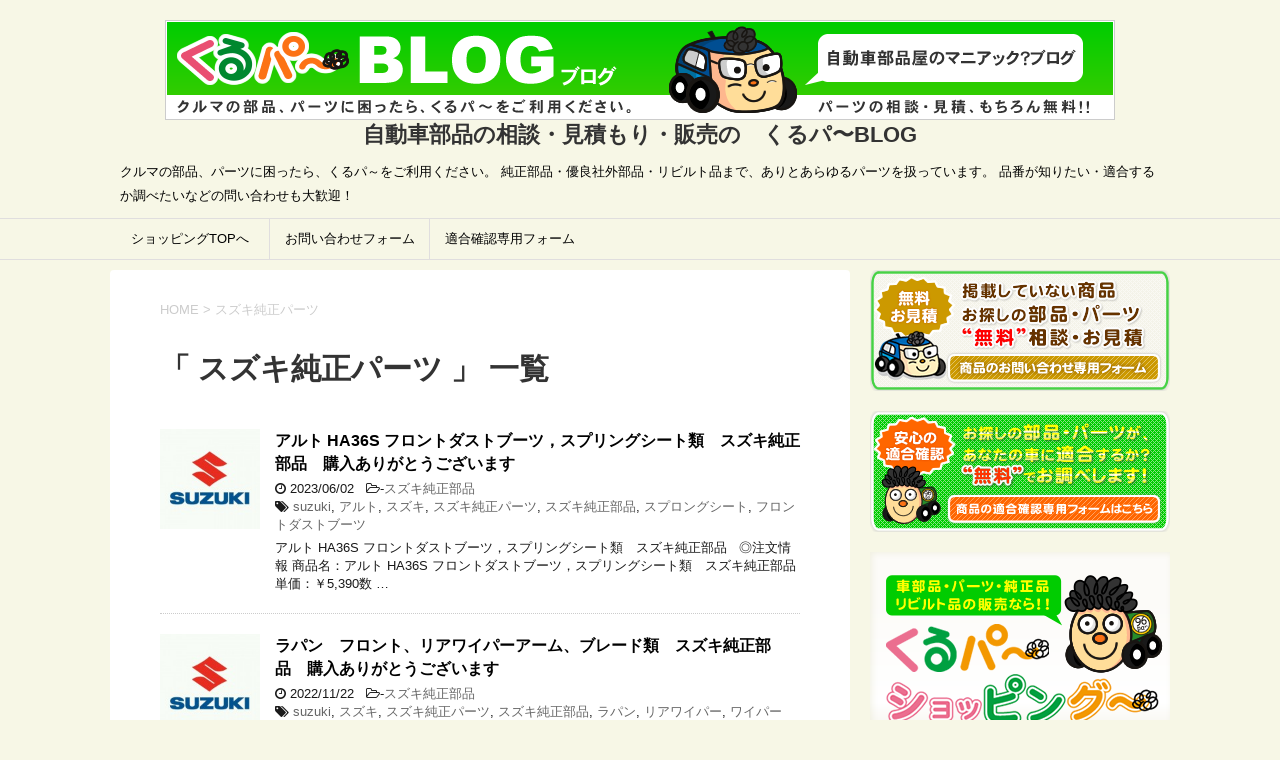

--- FILE ---
content_type: text/html; charset=UTF-8
request_url: https://www.96par.com/blog/tag/%E3%82%B9%E3%82%BA%E3%82%AD%E7%B4%94%E6%AD%A3%E3%83%91%E3%83%BC%E3%83%84/
body_size: 12930
content:
<!DOCTYPE html>
<!--[if lt IE 7]>
<html class="ie6" lang="ja"> <![endif]-->
<!--[if IE 7]>
<html class="i7" lang="ja"> <![endif]-->
<!--[if IE 8]>
<html class="ie" lang="ja"> <![endif]-->
<!--[if gt IE 8]><!-->
<html lang="ja">
	<!--<![endif]-->
	<head prefix="og: http://ogp.me/ns# fb: http://ogp.me/ns/fb# article: http://ogp.me/ns/article#">
		<meta charset="UTF-8" >
		<meta name="viewport" content="width=device-width,initial-scale=1.0,user-scalable=yes">
		<meta name="format-detection" content="telephone=no" >
		
					<meta name="robots" content="noindex,follow">
		
		<link rel="alternate" type="application/rss+xml" title="自動車部品の相談・見積もり・販売の　くるパ〜BLOG RSS Feed" href="https://www.96par.com/blog/feed/" />
		<link rel="pingback" href="https://www.96par.com/blog/xmlrpc.php" >
		<!--[if lt IE 9]>
		<script src="https://www.96par.com/blog/wp-content/themes/stinger8/js/html5shiv.js"></script>
		<![endif]-->
				<meta name="keywords" content="スズキ純正パーツ" />
<title>スズキ純正パーツ &#8211; 自動車部品の相談・見積もり・販売の　くるパ〜BLOG</title>
<link rel='dns-prefetch' href='//ajax.googleapis.com' />
<link rel='dns-prefetch' href='//s.w.org' />
		<script type="text/javascript">
			window._wpemojiSettings = {"baseUrl":"https:\/\/s.w.org\/images\/core\/emoji\/12.0.0-1\/72x72\/","ext":".png","svgUrl":"https:\/\/s.w.org\/images\/core\/emoji\/12.0.0-1\/svg\/","svgExt":".svg","source":{"concatemoji":"https:\/\/www.96par.com\/blog\/wp-includes\/js\/wp-emoji-release.min.js?ver=5.4.18"}};
			/*! This file is auto-generated */
			!function(e,a,t){var n,r,o,i=a.createElement("canvas"),p=i.getContext&&i.getContext("2d");function s(e,t){var a=String.fromCharCode;p.clearRect(0,0,i.width,i.height),p.fillText(a.apply(this,e),0,0);e=i.toDataURL();return p.clearRect(0,0,i.width,i.height),p.fillText(a.apply(this,t),0,0),e===i.toDataURL()}function c(e){var t=a.createElement("script");t.src=e,t.defer=t.type="text/javascript",a.getElementsByTagName("head")[0].appendChild(t)}for(o=Array("flag","emoji"),t.supports={everything:!0,everythingExceptFlag:!0},r=0;r<o.length;r++)t.supports[o[r]]=function(e){if(!p||!p.fillText)return!1;switch(p.textBaseline="top",p.font="600 32px Arial",e){case"flag":return s([127987,65039,8205,9895,65039],[127987,65039,8203,9895,65039])?!1:!s([55356,56826,55356,56819],[55356,56826,8203,55356,56819])&&!s([55356,57332,56128,56423,56128,56418,56128,56421,56128,56430,56128,56423,56128,56447],[55356,57332,8203,56128,56423,8203,56128,56418,8203,56128,56421,8203,56128,56430,8203,56128,56423,8203,56128,56447]);case"emoji":return!s([55357,56424,55356,57342,8205,55358,56605,8205,55357,56424,55356,57340],[55357,56424,55356,57342,8203,55358,56605,8203,55357,56424,55356,57340])}return!1}(o[r]),t.supports.everything=t.supports.everything&&t.supports[o[r]],"flag"!==o[r]&&(t.supports.everythingExceptFlag=t.supports.everythingExceptFlag&&t.supports[o[r]]);t.supports.everythingExceptFlag=t.supports.everythingExceptFlag&&!t.supports.flag,t.DOMReady=!1,t.readyCallback=function(){t.DOMReady=!0},t.supports.everything||(n=function(){t.readyCallback()},a.addEventListener?(a.addEventListener("DOMContentLoaded",n,!1),e.addEventListener("load",n,!1)):(e.attachEvent("onload",n),a.attachEvent("onreadystatechange",function(){"complete"===a.readyState&&t.readyCallback()})),(n=t.source||{}).concatemoji?c(n.concatemoji):n.wpemoji&&n.twemoji&&(c(n.twemoji),c(n.wpemoji)))}(window,document,window._wpemojiSettings);
		</script>
		<style type="text/css">
img.wp-smiley,
img.emoji {
	display: inline !important;
	border: none !important;
	box-shadow: none !important;
	height: 1em !important;
	width: 1em !important;
	margin: 0 .07em !important;
	vertical-align: -0.1em !important;
	background: none !important;
	padding: 0 !important;
}
</style>
	<link rel='stylesheet' id='wp-block-library-css'  href='https://www.96par.com/blog/wp-includes/css/dist/block-library/style.min.css?ver=5.4.18' type='text/css' media='all' />
<link rel='stylesheet' id='wordpress-popular-posts-css-css'  href='https://www.96par.com/blog/wp-content/plugins/wordpress-popular-posts/assets/css/wpp.css?ver=5.5.0' type='text/css' media='all' />
<link rel='stylesheet' id='parent-style-css'  href='https://www.96par.com/blog/wp-content/themes/stinger8/style.css?ver=5.4.18' type='text/css' media='all' />
<link rel='stylesheet' id='normalize-css'  href='https://www.96par.com/blog/wp-content/themes/stinger8/css/normalize.css?ver=1.5.9' type='text/css' media='all' />
<link rel='stylesheet' id='font-awesome-css'  href='https://www.96par.com/blog/wp-content/themes/stinger8/css/fontawesome/css/font-awesome.min.css?ver=4.5.0' type='text/css' media='all' />
<link rel='stylesheet' id='style-css'  href='https://www.96par.com/blog/wp-content/themes/stinger8-child/style.css?ver=5.4.18' type='text/css' media='all' />
<script type='application/json' id="wpp-json">
{"sampling_active":0,"sampling_rate":100,"ajax_url":"https:\/\/www.96par.com\/blog\/wp-json\/wordpress-popular-posts\/v1\/popular-posts","api_url":"https:\/\/www.96par.com\/blog\/wp-json\/wordpress-popular-posts","ID":0,"token":"1af14f5ebf","lang":0,"debug":0}
</script>
<script type='text/javascript' src='https://www.96par.com/blog/wp-content/plugins/wordpress-popular-posts/assets/js/wpp.min.js?ver=5.5.0'></script>
<script type='text/javascript' src='//ajax.googleapis.com/ajax/libs/jquery/1.11.3/jquery.min.js?ver=1.11.3'></script>
<link rel='https://api.w.org/' href='https://www.96par.com/blog/wp-json/' />
        <style>
            @-webkit-keyframes bgslide {
                from {
                    background-position-x: 0;
                }
                to {
                    background-position-x: -200%;
                }
            }

            @keyframes bgslide {
                    from {
                        background-position-x: 0;
                    }
                    to {
                        background-position-x: -200%;
                    }
            }

            .wpp-widget-placeholder {
                margin: 0 auto;
                width: 60px;
                height: 3px;
                background: #dd3737;
                background: -webkit-gradient(linear, left top, right top, from(#dd3737), color-stop(10%, #571313), to(#dd3737));
                background: linear-gradient(90deg, #dd3737 0%, #571313 10%, #dd3737 100%);
                background-size: 200% auto;
                border-radius: 3px;
                -webkit-animation: bgslide 1s infinite linear;
                animation: bgslide 1s infinite linear;
            }
        </style>
        	</head>
	<body data-rsssl=1 class="archive tag tag-2591" >
			<div id="st-ami">
				<div id="wrapper">
				<div id="wrapper-in">
					<header>
						<div id="headbox-bg">
							<div class="clearfix" id="headbox">
								<nav id="s-navi" class="pcnone">
	<dl class="acordion">
		<dt class="trigger">
			<p><span class="op"><i class="fa fa-bars"></i></span></p>
		</dt>

		<dd class="acordion_tree">
						<div class="menu-%e3%81%8f%e3%82%8b%e3%83%91%ef%bd%9e%e3%82%b7%e3%83%a7%e3%83%83%e3%83%94%e3%83%b3%e3%82%b0%ef%bd%9e-container"><ul id="menu-%e3%81%8f%e3%82%8b%e3%83%91%ef%bd%9e%e3%82%b7%e3%83%a7%e3%83%83%e3%83%94%e3%83%b3%e3%82%b0%ef%bd%9e" class="menu"><li id="menu-item-6987" class="menu-item menu-item-type-custom menu-item-object-custom menu-item-6987"><a target="_blank" rel="noopener noreferrer" href="https://www.96par-shop.com/">ショッピングTOPへ</a></li>
<li id="menu-item-6988" class="menu-item menu-item-type-custom menu-item-object-custom menu-item-6988"><a target="_blank" rel="noopener noreferrer" href="https://www.96par.com/contact/form2.html">お問い合わせフォーム</a></li>
<li id="menu-item-6989" class="menu-item menu-item-type-custom menu-item-object-custom menu-item-6989"><a target="_blank" rel="noopener noreferrer" href="https://www.96par.com/contact/form.html">適合確認専用フォーム</a></li>
</ul></div>			<div class="clear"></div>

		</dd>
	</dl>
</nav>
									<div id="header-l">
									<!-- ロゴ又はブログ名 -->
									<p class="sitename center">
										<a href="https://www.96par.com/blog/">
											<img src="https://www.96par.com/blog/wp-content/uploads/2019/12/bn_weblog.png" alt="自動車部品の相談・見積もり・販売の　くるパ〜BLOG" /><br>
											自動車部品の相談・見積もり・販売の　くるパ〜BLOG										</a>
									</p>
									<!-- ロゴ又はブログ名ここまで -->
									<!-- キャプション -->
																			<p class="descr">
											クルマの部品、パーツに困ったら、くるパ～をご利用ください。 純正部品・優良社外部品・リビルト品まで、ありとあらゆるパーツを扱っています。 品番が知りたい・適合するか調べたいなどの問い合わせも大歓迎！										</p>
																		</div><!-- /#header-l -->

							</div><!-- /#headbox-bg -->
						</div><!-- /#headbox clearfix -->

						<div id="gazou-wide">
										<div id="st-menubox">
			<div id="st-menuwide">
				<nav class="smanone clearfix"><ul id="menu-%e3%81%8f%e3%82%8b%e3%83%91%ef%bd%9e%e3%82%b7%e3%83%a7%e3%83%83%e3%83%94%e3%83%b3%e3%82%b0%ef%bd%9e-1" class="menu"><li class="menu-item menu-item-type-custom menu-item-object-custom menu-item-6987"><a target="_blank" rel="noopener noreferrer" href="https://www.96par-shop.com/">ショッピングTOPへ</a></li>
<li class="menu-item menu-item-type-custom menu-item-object-custom menu-item-6988"><a target="_blank" rel="noopener noreferrer" href="https://www.96par.com/contact/form2.html">お問い合わせフォーム</a></li>
<li class="menu-item menu-item-type-custom menu-item-object-custom menu-item-6989"><a target="_blank" rel="noopener noreferrer" href="https://www.96par.com/contact/form.html">適合確認専用フォーム</a></li>
</ul></nav>			</div>
		</div>
	
							
						</div>
						<!-- /gazou -->
<!-- Google tag (gtag.js) -->
<script async src="https://www.googletagmanager.com/gtag/js?id=G-QH1KY57S48"></script>
<script>
  window.dataLayer = window.dataLayer || [];
  function gtag(){dataLayer.push(arguments);}
  gtag('js', new Date());

  gtag('config', 'G-QH1KY57S48');
</script>

					</header>
					<div id="content-w">
<div id="content" class="clearfix">
	<div id="contentInner">
		<div class="st-main">

				<!--ぱんくず -->
									<section id="breadcrumb">
					<ol>
						<li><a href="https://www.96par.com/blog"><span>HOME</span></a> > </li>
						<li>スズキ純正パーツ</li>
					</ol>
					</section>
								<!--/ ぱんくず -->

			<article>
				
				<!--ループ開始-->
				<h1 class="entry-title">「
											スズキ純正パーツ										」 一覧 </h1>

				<div class="kanren">
			<dl class="clearfix">
			<dt><a href="https://www.96par.com/blog/%e3%82%b9%e3%82%ba%e3%82%ad%e7%b4%94%e6%ad%a3%e9%83%a8%e5%93%81/%e3%82%a2%e3%83%ab%e3%83%88-ha36s-%e3%83%95%e3%83%ad%e3%83%b3%e3%83%88%e3%83%80%e3%82%b9%e3%83%88%e3%83%96%e3%83%bc%e3%83%84%ef%bc%8c%e3%82%b9%e3%83%97%e3%83%aa%e3%83%b3%e3%82%b0%e3%82%b7%e3%83%bc/">
											<img width="150" height="150" src="https://www.96par.com/blog/wp-content/uploads/2016/09/logo-150x150.jpg" class="attachment-thumbnail size-thumbnail wp-post-image" alt="" srcset="https://www.96par.com/blog/wp-content/uploads/2016/09/logo-150x150.jpg 150w, https://www.96par.com/blog/wp-content/uploads/2016/09/logo-300x300.jpg 300w, https://www.96par.com/blog/wp-content/uploads/2016/09/logo-100x100.jpg 100w, https://www.96par.com/blog/wp-content/uploads/2016/09/logo.jpg 480w" sizes="(max-width: 150px) 100vw, 150px" />									</a></dt>
			<dd>
				<p class="kanren-t"><a href="https://www.96par.com/blog/%e3%82%b9%e3%82%ba%e3%82%ad%e7%b4%94%e6%ad%a3%e9%83%a8%e5%93%81/%e3%82%a2%e3%83%ab%e3%83%88-ha36s-%e3%83%95%e3%83%ad%e3%83%b3%e3%83%88%e3%83%80%e3%82%b9%e3%83%88%e3%83%96%e3%83%bc%e3%83%84%ef%bc%8c%e3%82%b9%e3%83%97%e3%83%aa%e3%83%b3%e3%82%b0%e3%82%b7%e3%83%bc/">
						アルト HA36S フロントダストブーツ，スプリングシート類　スズキ純正部品　購入ありがとうございます					</a></p>

				<div class="blog_info">
					<p><i class="fa fa-clock-o"></i>
						2023/06/02						&nbsp;<span class="pcone">
							<i class="fa fa-folder-open-o" aria-hidden="true"></i>-<a href="https://www.96par.com/blog/category/%e3%82%b9%e3%82%ba%e3%82%ad%e7%b4%94%e6%ad%a3%e9%83%a8%e5%93%81/" rel="category tag">スズキ純正部品</a><br/>
							<i class="fa fa-tags"></i>&nbsp;<a href="https://www.96par.com/blog/tag/suzuki/" rel="tag">suzuki</a>, <a href="https://www.96par.com/blog/tag/%e3%82%a2%e3%83%ab%e3%83%88/" rel="tag">アルト</a>, <a href="https://www.96par.com/blog/tag/%e3%82%b9%e3%82%ba%e3%82%ad/" rel="tag">スズキ</a>, <a href="https://www.96par.com/blog/tag/%e3%82%b9%e3%82%ba%e3%82%ad%e7%b4%94%e6%ad%a3%e3%83%91%e3%83%bc%e3%83%84/" rel="tag">スズキ純正パーツ</a>, <a href="https://www.96par.com/blog/tag/%e3%82%b9%e3%82%ba%e3%82%ad%e7%b4%94%e6%ad%a3%e9%83%a8%e5%93%81/" rel="tag">スズキ純正部品</a>, <a href="https://www.96par.com/blog/tag/%e3%82%b9%e3%83%97%e3%83%ad%e3%83%b3%e3%82%b0%e3%82%b7%e3%83%bc%e3%83%88/" rel="tag">スプロングシート</a>, <a href="https://www.96par.com/blog/tag/%e3%83%95%e3%83%ad%e3%83%b3%e3%83%88%e3%83%80%e3%82%b9%e3%83%88%e3%83%96%e3%83%bc%e3%83%84/" rel="tag">フロントダストブーツ</a>          </span></p>
				</div>
				<div class="smanone2">
					<p>アルト HA36S フロントダストブーツ，スプリングシート類　スズキ純正部品   ◎注文情報 商品名：アルト HA36S フロントダストブーツ，スプリングシート類　スズキ純正部品 単価：￥5,390数 &#8230; </p>
				</div>
			</dd>
		</dl>
			<dl class="clearfix">
			<dt><a href="https://www.96par.com/blog/%e3%82%b9%e3%82%ba%e3%82%ad%e7%b4%94%e6%ad%a3%e9%83%a8%e5%93%81/%e3%83%a9%e3%83%91%e3%83%b3%e3%80%80%e3%83%95%e3%83%ad%e3%83%b3%e3%83%88%e3%80%81%e3%83%aa%e3%82%a2%e3%83%af%e3%82%a4%e3%83%91%e3%83%bc%e3%82%a2%e3%83%bc%e3%83%a0%e3%80%81%e3%83%96%e3%83%ac%e3%83%bc/">
											<img width="150" height="150" src="https://www.96par.com/blog/wp-content/uploads/2016/09/logo-150x150.jpg" class="attachment-thumbnail size-thumbnail wp-post-image" alt="" srcset="https://www.96par.com/blog/wp-content/uploads/2016/09/logo-150x150.jpg 150w, https://www.96par.com/blog/wp-content/uploads/2016/09/logo-300x300.jpg 300w, https://www.96par.com/blog/wp-content/uploads/2016/09/logo-100x100.jpg 100w, https://www.96par.com/blog/wp-content/uploads/2016/09/logo.jpg 480w" sizes="(max-width: 150px) 100vw, 150px" />									</a></dt>
			<dd>
				<p class="kanren-t"><a href="https://www.96par.com/blog/%e3%82%b9%e3%82%ba%e3%82%ad%e7%b4%94%e6%ad%a3%e9%83%a8%e5%93%81/%e3%83%a9%e3%83%91%e3%83%b3%e3%80%80%e3%83%95%e3%83%ad%e3%83%b3%e3%83%88%e3%80%81%e3%83%aa%e3%82%a2%e3%83%af%e3%82%a4%e3%83%91%e3%83%bc%e3%82%a2%e3%83%bc%e3%83%a0%e3%80%81%e3%83%96%e3%83%ac%e3%83%bc/">
						ラパン　フロント、リアワイパーアーム、ブレード類　スズキ純正部品　購入ありがとうございます					</a></p>

				<div class="blog_info">
					<p><i class="fa fa-clock-o"></i>
						2022/11/22						&nbsp;<span class="pcone">
							<i class="fa fa-folder-open-o" aria-hidden="true"></i>-<a href="https://www.96par.com/blog/category/%e3%82%b9%e3%82%ba%e3%82%ad%e7%b4%94%e6%ad%a3%e9%83%a8%e5%93%81/" rel="category tag">スズキ純正部品</a><br/>
							<i class="fa fa-tags"></i>&nbsp;<a href="https://www.96par.com/blog/tag/suzuki/" rel="tag">suzuki</a>, <a href="https://www.96par.com/blog/tag/%e3%82%b9%e3%82%ba%e3%82%ad/" rel="tag">スズキ</a>, <a href="https://www.96par.com/blog/tag/%e3%82%b9%e3%82%ba%e3%82%ad%e7%b4%94%e6%ad%a3%e3%83%91%e3%83%bc%e3%83%84/" rel="tag">スズキ純正パーツ</a>, <a href="https://www.96par.com/blog/tag/%e3%82%b9%e3%82%ba%e3%82%ad%e7%b4%94%e6%ad%a3%e9%83%a8%e5%93%81/" rel="tag">スズキ純正部品</a>, <a href="https://www.96par.com/blog/tag/%e3%83%a9%e3%83%91%e3%83%b3/" rel="tag">ラパン</a>, <a href="https://www.96par.com/blog/tag/%e3%83%aa%e3%82%a2%e3%83%af%e3%82%a4%e3%83%91%e3%83%bc/" rel="tag">リアワイパー</a>, <a href="https://www.96par.com/blog/tag/%e3%83%af%e3%82%a4%e3%83%91%e3%83%bc/" rel="tag">ワイパー</a>          </span></p>
				</div>
				<div class="smanone2">
					<p>ラパン　フロント、リアワイパーアーム、ブレード類　スズキ純正部品   ◎注文商品情報 商品名：ラパン　フロント、リアワイパーアーム、ブレード類　スズキ純正部品 単価：￥19,745数量：1 ※は軽減税 &#8230; </p>
				</div>
			</dd>
		</dl>
			<dl class="clearfix">
			<dt><a href="https://www.96par.com/blog/%e3%82%b9%e3%82%ba%e3%82%ad%e7%b4%94%e6%ad%a3%e9%83%a8%e5%93%81/%e3%82%b8%e3%83%a0%e3%83%8b%e3%83%bc-ja11v-%e3%83%96%e3%83%ac%e3%83%bc%e3%82%ad%e3%83%9e%e3%82%b9%e3%82%bf%e3%83%bc%e3%83%aa%e3%83%9a%e3%82%a2%e3%82%ad%e3%83%83%e3%83%88%e3%82%a4%e3%83%b3%e3%83%8a/">
											<img width="150" height="150" src="https://www.96par.com/blog/wp-content/uploads/2016/09/logo-150x150.jpg" class="attachment-thumbnail size-thumbnail wp-post-image" alt="" srcset="https://www.96par.com/blog/wp-content/uploads/2016/09/logo-150x150.jpg 150w, https://www.96par.com/blog/wp-content/uploads/2016/09/logo-300x300.jpg 300w, https://www.96par.com/blog/wp-content/uploads/2016/09/logo-100x100.jpg 100w, https://www.96par.com/blog/wp-content/uploads/2016/09/logo.jpg 480w" sizes="(max-width: 150px) 100vw, 150px" />									</a></dt>
			<dd>
				<p class="kanren-t"><a href="https://www.96par.com/blog/%e3%82%b9%e3%82%ba%e3%82%ad%e7%b4%94%e6%ad%a3%e9%83%a8%e5%93%81/%e3%82%b8%e3%83%a0%e3%83%8b%e3%83%bc-ja11v-%e3%83%96%e3%83%ac%e3%83%bc%e3%82%ad%e3%83%9e%e3%82%b9%e3%82%bf%e3%83%bc%e3%83%aa%e3%83%9a%e3%82%a2%e3%82%ad%e3%83%83%e3%83%88%e3%82%a4%e3%83%b3%e3%83%8a/">
						ジムニー JA11V ブレーキマスターリペアキット(インナーキット)　スズキ純正部品   　購入ありがとうございます					</a></p>

				<div class="blog_info">
					<p><i class="fa fa-clock-o"></i>
						2022/11/22						&nbsp;<span class="pcone">
							<i class="fa fa-folder-open-o" aria-hidden="true"></i>-<a href="https://www.96par.com/blog/category/%e3%82%b9%e3%82%ba%e3%82%ad%e7%b4%94%e6%ad%a3%e9%83%a8%e5%93%81/" rel="category tag">スズキ純正部品</a><br/>
							<i class="fa fa-tags"></i>&nbsp;<a href="https://www.96par.com/blog/tag/ja11v/" rel="tag">JA11V</a>, <a href="https://www.96par.com/blog/tag/suzuki/" rel="tag">suzuki</a>, <a href="https://www.96par.com/blog/tag/%e3%82%b8%e3%83%a0%e3%83%8b%e3%83%bc/" rel="tag">ジムニー</a>, <a href="https://www.96par.com/blog/tag/%e3%82%b8%e3%83%a0%e3%83%8b%e3%83%bc%e3%82%b7%e3%82%a8%e3%83%a9/" rel="tag">ジムニーシエラ</a>, <a href="https://www.96par.com/blog/tag/%e3%82%b8%e3%83%a0%e3%83%8b%e3%83%bc%e3%83%af%e3%82%a4%e3%83%89/" rel="tag">ジムニーワイド</a>, <a href="https://www.96par.com/blog/tag/%e3%82%b8%e3%83%a0%e3%83%8b%e3%83%bc%e3%83%af%e3%82%a4%e3%83%ab%e3%83%89%e3%82%a6%e3%82%a4%e3%83%b3%e3%83%89/" rel="tag">ジムニーワイルドウインド</a>, <a href="https://www.96par.com/blog/tag/%e3%82%b9%e3%82%ba%e3%82%ad/" rel="tag">スズキ</a>, <a href="https://www.96par.com/blog/tag/%e3%82%b9%e3%82%ba%e3%82%ad%e7%b4%94%e6%ad%a3%e3%83%91%e3%83%bc%e3%83%84/" rel="tag">スズキ純正パーツ</a>, <a href="https://www.96par.com/blog/tag/%e3%82%b9%e3%82%ba%e3%82%ad%e7%b4%94%e6%ad%a3%e9%83%a8%e5%93%81/" rel="tag">スズキ純正部品</a>, <a href="https://www.96par.com/blog/tag/%e3%83%96%e3%83%ac%e3%83%bc%e3%82%ad%e3%83%9e%e3%82%b9%e3%82%bf%e3%83%bc%e3%83%aa%e3%83%9a%e3%82%a2%e3%82%ad%e3%83%83%e3%83%88/" rel="tag">ブレーキマスターリペアキット</a>          </span></p>
				</div>
				<div class="smanone2">
					<p>ジムニー JA11V ブレーキマスターリペアキット(インナーキット)　スズキ純正部品　購入ありがとうございます   ◎ご注文商品明細 商品コード：51100-70841商品名：ジムニー JA11V ブ &#8230; </p>
				</div>
			</dd>
		</dl>
			<dl class="clearfix">
			<dt><a href="https://www.96par.com/blog/%e3%82%b9%e3%82%ba%e3%82%ad%e7%b4%94%e6%ad%a3%e9%83%a8%e5%93%81/%e3%82%b9%e3%82%ba%e3%82%ad%e7%b4%94%e6%ad%a3%e9%83%a8%e5%93%81%e3%80%80hdmi%e3%82%b1%e3%83%bc%e3%83%96%e3%83%ab%e3%80%8099000-79br2%e3%80%80%e8%b3%bc%e5%85%a5%e3%81%82%e3%82%8a%e3%81%8c%e3%81%a8-2/">
											<img width="150" height="150" src="https://www.96par.com/blog/wp-content/uploads/2016/09/logo-150x150.jpg" class="attachment-thumbnail size-thumbnail wp-post-image" alt="" srcset="https://www.96par.com/blog/wp-content/uploads/2016/09/logo-150x150.jpg 150w, https://www.96par.com/blog/wp-content/uploads/2016/09/logo-300x300.jpg 300w, https://www.96par.com/blog/wp-content/uploads/2016/09/logo-100x100.jpg 100w, https://www.96par.com/blog/wp-content/uploads/2016/09/logo.jpg 480w" sizes="(max-width: 150px) 100vw, 150px" />									</a></dt>
			<dd>
				<p class="kanren-t"><a href="https://www.96par.com/blog/%e3%82%b9%e3%82%ba%e3%82%ad%e7%b4%94%e6%ad%a3%e9%83%a8%e5%93%81/%e3%82%b9%e3%82%ba%e3%82%ad%e7%b4%94%e6%ad%a3%e9%83%a8%e5%93%81%e3%80%80hdmi%e3%82%b1%e3%83%bc%e3%83%96%e3%83%ab%e3%80%8099000-79br2%e3%80%80%e8%b3%bc%e5%85%a5%e3%81%82%e3%82%8a%e3%81%8c%e3%81%a8-2/">
						スズキ純正部品　HDMIケーブル　99000-79BR2　購入ありがとうございます					</a></p>

				<div class="blog_info">
					<p><i class="fa fa-clock-o"></i>
						2022/04/19						&nbsp;<span class="pcone">
							<i class="fa fa-folder-open-o" aria-hidden="true"></i>-<a href="https://www.96par.com/blog/category/%e3%82%b9%e3%82%ba%e3%82%ad%e7%b4%94%e6%ad%a3%e9%83%a8%e5%93%81/" rel="category tag">スズキ純正部品</a><br/>
							<i class="fa fa-tags"></i>&nbsp;<a href="https://www.96par.com/blog/tag/99000-79br2/" rel="tag">99000-79BR2</a>, <a href="https://www.96par.com/blog/tag/hdmi%e3%82%b1%e3%83%bc%e3%83%96%e3%83%ab/" rel="tag">HDMIケーブル</a>, <a href="https://www.96par.com/blog/tag/suzuki/" rel="tag">suzuki</a>, <a href="https://www.96par.com/blog/tag/%e3%82%b9%e3%82%ba%e3%82%ad/" rel="tag">スズキ</a>, <a href="https://www.96par.com/blog/tag/%e3%82%b9%e3%82%ba%e3%82%ad%e7%b4%94%e6%ad%a3%e3%83%91%e3%83%bc%e3%83%84/" rel="tag">スズキ純正パーツ</a>, <a href="https://www.96par.com/blog/tag/%e3%82%b9%e3%82%ba%e3%82%ad%e7%b4%94%e6%ad%a3%e9%83%a8%e5%93%81/" rel="tag">スズキ純正部品</a>          </span></p>
				</div>
				<div class="smanone2">
					<p>スズキ純正部品　HDMIケーブル　99000-79BR2　購入ありがとうございます ◎注文商品情報 商品コード：99000-79BR2商品名：スズキ純正部品　HDMIケーブル　99000-79BR2  &#8230; </p>
				</div>
			</dd>
		</dl>
			<dl class="clearfix">
			<dt><a href="https://www.96par.com/blog/%e3%82%b9%e3%82%ba%e3%82%ad%e7%b4%94%e6%ad%a3%e9%83%a8%e5%93%81/%e3%82%b9%e3%83%9a%e3%83%bc%e3%82%b7%e3%82%a2%e3%82%a2%e3%83%bc%e3%83%a0%e3%83%ac%e3%82%b9%e3%83%88-85501-80p42-dzk%e3%80%80%e3%82%b9%e3%82%ba%e3%82%ad%e7%b4%94%e6%ad%a3%e9%83%a8%e5%93%81-%e3%80%80/">
											<img width="150" height="150" src="https://www.96par.com/blog/wp-content/uploads/2016/09/logo-150x150.jpg" class="attachment-thumbnail size-thumbnail wp-post-image" alt="" srcset="https://www.96par.com/blog/wp-content/uploads/2016/09/logo-150x150.jpg 150w, https://www.96par.com/blog/wp-content/uploads/2016/09/logo-300x300.jpg 300w, https://www.96par.com/blog/wp-content/uploads/2016/09/logo-100x100.jpg 100w, https://www.96par.com/blog/wp-content/uploads/2016/09/logo.jpg 480w" sizes="(max-width: 150px) 100vw, 150px" />									</a></dt>
			<dd>
				<p class="kanren-t"><a href="https://www.96par.com/blog/%e3%82%b9%e3%82%ba%e3%82%ad%e7%b4%94%e6%ad%a3%e9%83%a8%e5%93%81/%e3%82%b9%e3%83%9a%e3%83%bc%e3%82%b7%e3%82%a2%e3%82%a2%e3%83%bc%e3%83%a0%e3%83%ac%e3%82%b9%e3%83%88-85501-80p42-dzk%e3%80%80%e3%82%b9%e3%82%ba%e3%82%ad%e7%b4%94%e6%ad%a3%e9%83%a8%e5%93%81-%e3%80%80/">
						スペーシアアームレスト 85501-80P42-DZK　スズキ純正部品  　購入ありがとうございます					</a></p>

				<div class="blog_info">
					<p><i class="fa fa-clock-o"></i>
						2022/03/11						&nbsp;<span class="pcone">
							<i class="fa fa-folder-open-o" aria-hidden="true"></i>-<a href="https://www.96par.com/blog/category/%e3%82%b9%e3%82%ba%e3%82%ad%e7%b4%94%e6%ad%a3%e9%83%a8%e5%93%81/" rel="category tag">スズキ純正部品</a><br/>
							<i class="fa fa-tags"></i>&nbsp;<a href="https://www.96par.com/blog/tag/suzuki/" rel="tag">suzuki</a>, <a href="https://www.96par.com/blog/tag/%e3%82%a2%e3%83%b3%e3%83%86%e3%83%8a/" rel="tag">アンテナ</a>, <a href="https://www.96par.com/blog/tag/%e3%82%a2%e3%83%bc%e3%83%a0%e3%83%ac%e3%82%b9%e3%83%88/" rel="tag">アームレスト</a>, <a href="https://www.96par.com/blog/tag/%e3%82%b9%e3%82%ba%e3%82%ad/" rel="tag">スズキ</a>, <a href="https://www.96par.com/blog/tag/%e3%82%b9%e3%82%ba%e3%82%ad%e7%b4%94%e6%ad%a3%e3%83%91%e3%83%bc%e3%83%84/" rel="tag">スズキ純正パーツ</a>, <a href="https://www.96par.com/blog/tag/%e3%82%b9%e3%82%ba%e3%82%ad%e7%b4%94%e6%ad%a3%e9%83%a8%e5%93%81/" rel="tag">スズキ純正部品</a>, <a href="https://www.96par.com/blog/tag/%e3%82%b9%e3%83%9a%e3%83%bc%e3%82%b7%e3%82%a2/" rel="tag">スペーシア</a>, <a href="https://www.96par.com/blog/tag/%e3%82%b9%e3%83%9a%e3%83%bc%e3%82%b7%e3%82%a2%e3%82%ab%e3%82%b9%e3%82%bf%e3%83%a0/" rel="tag">スペーシアカスタム</a>          </span></p>
				</div>
				<div class="smanone2">
					<p>スペーシアアームレスト 85501-80P42-DZK　スズキ純正部品　購入ありがとうございます   ◎ご注文商品明細 商品名：スペーシアアームレスト　 85501-80P42-DZK　類　 スズキ純 &#8230; </p>
				</div>
			</dd>
		</dl>
			<dl class="clearfix">
			<dt><a href="https://www.96par.com/blog/%e3%82%b9%e3%82%ba%e3%82%ad%e7%b4%94%e6%ad%a3%e9%83%a8%e5%93%81/%e3%82%b9%e3%82%a4%e3%83%95%e3%83%88-zc11s-%e3%82%a2%e3%83%b3%e3%83%86%e3%83%8a%ef%bc%86%e3%83%8a%e3%83%83%e3%83%88-%e3%82%b9%e3%82%ba%e3%82%ad%e7%b4%94%e6%ad%a3%e9%83%a8%e5%93%81-%e3%80%80%e8%b3%bc/">
											<img width="150" height="150" src="https://www.96par.com/blog/wp-content/uploads/2016/09/logo-150x150.jpg" class="attachment-thumbnail size-thumbnail wp-post-image" alt="" srcset="https://www.96par.com/blog/wp-content/uploads/2016/09/logo-150x150.jpg 150w, https://www.96par.com/blog/wp-content/uploads/2016/09/logo-300x300.jpg 300w, https://www.96par.com/blog/wp-content/uploads/2016/09/logo-100x100.jpg 100w, https://www.96par.com/blog/wp-content/uploads/2016/09/logo.jpg 480w" sizes="(max-width: 150px) 100vw, 150px" />									</a></dt>
			<dd>
				<p class="kanren-t"><a href="https://www.96par.com/blog/%e3%82%b9%e3%82%ba%e3%82%ad%e7%b4%94%e6%ad%a3%e9%83%a8%e5%93%81/%e3%82%b9%e3%82%a4%e3%83%95%e3%83%88-zc11s-%e3%82%a2%e3%83%b3%e3%83%86%e3%83%8a%ef%bc%86%e3%83%8a%e3%83%83%e3%83%88-%e3%82%b9%e3%82%ba%e3%82%ad%e7%b4%94%e6%ad%a3%e9%83%a8%e5%93%81-%e3%80%80%e8%b3%bc/">
						スイフト ZC11S アンテナ＆ナット スズキ純正部品  　購入ありがとうございます					</a></p>

				<div class="blog_info">
					<p><i class="fa fa-clock-o"></i>
						2022/03/09						&nbsp;<span class="pcone">
							<i class="fa fa-folder-open-o" aria-hidden="true"></i>-<a href="https://www.96par.com/blog/category/%e3%82%b9%e3%82%ba%e3%82%ad%e7%b4%94%e6%ad%a3%e9%83%a8%e5%93%81/" rel="category tag">スズキ純正部品</a><br/>
							<i class="fa fa-tags"></i>&nbsp;<a href="https://www.96par.com/blog/tag/suzuki/" rel="tag">suzuki</a>, <a href="https://www.96par.com/blog/tag/zc11s/" rel="tag">ZC11S</a>, <a href="https://www.96par.com/blog/tag/%e3%82%a2%e3%83%b3%e3%83%86%e3%83%8a/" rel="tag">アンテナ</a>, <a href="https://www.96par.com/blog/tag/%e3%82%b9%e3%82%a4%e3%83%95%e3%83%88/" rel="tag">スイフト</a>, <a href="https://www.96par.com/blog/tag/%e3%82%b9%e3%82%a4%e3%83%95%e3%83%88%e3%82%b9%e3%83%9d%e3%83%bc%e3%83%84/" rel="tag">スイフトスポーツ</a>, <a href="https://www.96par.com/blog/tag/%e3%82%b9%e3%82%ba%e3%82%ad/" rel="tag">スズキ</a>, <a href="https://www.96par.com/blog/tag/%e3%82%b9%e3%82%ba%e3%82%ad%e7%b4%94%e6%ad%a3%e3%83%91%e3%83%bc%e3%83%84/" rel="tag">スズキ純正パーツ</a>, <a href="https://www.96par.com/blog/tag/%e3%82%b9%e3%82%ba%e3%82%ad%e7%b4%94%e6%ad%a3%e9%83%a8%e5%93%81/" rel="tag">スズキ純正部品</a>, <a href="https://www.96par.com/blog/tag/%e3%83%8a%e3%83%83%e3%83%88/" rel="tag">ナット</a>          </span></p>
				</div>
				<div class="smanone2">
					<p>スイフト ZC11S アンテナ＆ナット スズキ純正部品　購入ありがとうございます   ◎ご注文商品明細 商品コード：39253-63J00-39269-63J00商品名：ZC11S　スイフト　アンテナ &#8230; </p>
				</div>
			</dd>
		</dl>
			<dl class="clearfix">
			<dt><a href="https://www.96par.com/blog/%e3%82%b9%e3%82%ba%e3%82%ad%e7%b4%94%e6%ad%a3%e9%83%a8%e5%93%81/%e3%82%a8%e3%83%96%e3%83%aa%e3%82%a3-da64v-%e3%83%a9%e3%82%b8%e3%82%aa%e3%82%a2%e3%83%b3%e3%83%86%e3%83%8a-%e3%82%b9%e3%82%ba%e3%82%ad%e7%b4%94%e6%ad%a3%e9%83%a8%e5%93%81-%e3%80%80%e8%b3%bc%e5%85%a5/">
											<img width="150" height="150" src="https://www.96par.com/blog/wp-content/uploads/2016/09/logo-150x150.jpg" class="attachment-thumbnail size-thumbnail wp-post-image" alt="" srcset="https://www.96par.com/blog/wp-content/uploads/2016/09/logo-150x150.jpg 150w, https://www.96par.com/blog/wp-content/uploads/2016/09/logo-300x300.jpg 300w, https://www.96par.com/blog/wp-content/uploads/2016/09/logo-100x100.jpg 100w, https://www.96par.com/blog/wp-content/uploads/2016/09/logo.jpg 480w" sizes="(max-width: 150px) 100vw, 150px" />									</a></dt>
			<dd>
				<p class="kanren-t"><a href="https://www.96par.com/blog/%e3%82%b9%e3%82%ba%e3%82%ad%e7%b4%94%e6%ad%a3%e9%83%a8%e5%93%81/%e3%82%a8%e3%83%96%e3%83%aa%e3%82%a3-da64v-%e3%83%a9%e3%82%b8%e3%82%aa%e3%82%a2%e3%83%b3%e3%83%86%e3%83%8a-%e3%82%b9%e3%82%ba%e3%82%ad%e7%b4%94%e6%ad%a3%e9%83%a8%e5%93%81-%e3%80%80%e8%b3%bc%e5%85%a5/">
						エブリィ DA64V ラジオアンテナ スズキ純正部品   　購入ありがとうございます					</a></p>

				<div class="blog_info">
					<p><i class="fa fa-clock-o"></i>
						2022/03/09						&nbsp;<span class="pcone">
							<i class="fa fa-folder-open-o" aria-hidden="true"></i>-<a href="https://www.96par.com/blog/category/%e3%82%b9%e3%82%ba%e3%82%ad%e7%b4%94%e6%ad%a3%e9%83%a8%e5%93%81/" rel="category tag">スズキ純正部品</a><br/>
							<i class="fa fa-tags"></i>&nbsp;<a href="https://www.96par.com/blog/tag/da64v/" rel="tag">DA64V</a>, <a href="https://www.96par.com/blog/tag/suzuki/" rel="tag">suzuki</a>, <a href="https://www.96par.com/blog/tag/%e3%82%a8%e3%83%96%e3%83%aa%e3%82%a3/" rel="tag">エブリィ</a>, <a href="https://www.96par.com/blog/tag/%e3%82%a8%e3%83%96%e3%83%aa%e3%82%a3%e3%83%90%e3%83%b3/" rel="tag">エブリィバン</a>, <a href="https://www.96par.com/blog/tag/%e3%82%a8%e3%83%96%e3%83%aa%e3%82%a3%e3%83%af%e3%82%b4%e3%83%b3/" rel="tag">エブリィワゴン</a>, <a href="https://www.96par.com/blog/tag/%e3%82%b9%e3%82%ba%e3%82%ad/" rel="tag">スズキ</a>, <a href="https://www.96par.com/blog/tag/%e3%82%b9%e3%82%ba%e3%82%ad%e7%b4%94%e6%ad%a3%e3%83%91%e3%83%bc%e3%83%84/" rel="tag">スズキ純正パーツ</a>, <a href="https://www.96par.com/blog/tag/%e3%82%b9%e3%82%ba%e3%82%ad%e7%b4%94%e6%ad%a3%e9%83%a8%e5%93%81/" rel="tag">スズキ純正部品</a>          </span></p>
				</div>
				<div class="smanone2">
					<p>エブリィ DA64V ラジオアンテナ類  スズキ純正部品　購入ありがとうございます   ◎ご注文商品明細 商品コード：39250-68H10商品名：ラジオアンテナ　　DA64V　エブリー　　スズキ純正 &#8230; </p>
				</div>
			</dd>
		</dl>
			<dl class="clearfix">
			<dt><a href="https://www.96par.com/blog/%e3%82%b9%e3%82%ba%e3%82%ad%e7%b4%94%e6%ad%a3%e9%83%a8%e5%93%81/%e3%82%bd%e3%83%aa%e3%82%aa-ma15s%e3%80%80%e3%83%95%e3%83%ad%e3%83%b3%e3%83%88%e7%89%bd%e5%bc%95%e3%83%95%e3%83%83%e3%82%af%e3%82%ab%e3%83%90%e3%83%bc%e3%80%8071712-54m50-z7t-%e3%82%b9%e3%82%ba/">
											<img width="150" height="150" src="https://www.96par.com/blog/wp-content/uploads/2016/09/logo-150x150.jpg" class="attachment-thumbnail size-thumbnail wp-post-image" alt="" srcset="https://www.96par.com/blog/wp-content/uploads/2016/09/logo-150x150.jpg 150w, https://www.96par.com/blog/wp-content/uploads/2016/09/logo-300x300.jpg 300w, https://www.96par.com/blog/wp-content/uploads/2016/09/logo-100x100.jpg 100w, https://www.96par.com/blog/wp-content/uploads/2016/09/logo.jpg 480w" sizes="(max-width: 150px) 100vw, 150px" />									</a></dt>
			<dd>
				<p class="kanren-t"><a href="https://www.96par.com/blog/%e3%82%b9%e3%82%ba%e3%82%ad%e7%b4%94%e6%ad%a3%e9%83%a8%e5%93%81/%e3%82%bd%e3%83%aa%e3%82%aa-ma15s%e3%80%80%e3%83%95%e3%83%ad%e3%83%b3%e3%83%88%e7%89%bd%e5%bc%95%e3%83%95%e3%83%83%e3%82%af%e3%82%ab%e3%83%90%e3%83%bc%e3%80%8071712-54m50-z7t-%e3%82%b9%e3%82%ba/">
						ソリオ MA15S　フロント牽引フックカバー　71712-54M50-Z7T スズキ純正部品 　購入ありがとうございます					</a></p>

				<div class="blog_info">
					<p><i class="fa fa-clock-o"></i>
						2022/03/09						&nbsp;<span class="pcone">
							<i class="fa fa-folder-open-o" aria-hidden="true"></i>-<a href="https://www.96par.com/blog/category/%e3%82%b9%e3%82%ba%e3%82%ad%e7%b4%94%e6%ad%a3%e9%83%a8%e5%93%81/" rel="category tag">スズキ純正部品</a><br/>
							<i class="fa fa-tags"></i>&nbsp;<a href="https://www.96par.com/blog/tag/ma15s/" rel="tag">MA15S</a>, <a href="https://www.96par.com/blog/tag/suzuki/" rel="tag">suzuki</a>, <a href="https://www.96par.com/blog/tag/%e3%82%b9%e3%82%ba%e3%82%ad/" rel="tag">スズキ</a>, <a href="https://www.96par.com/blog/tag/%e3%82%b9%e3%82%ba%e3%82%ad%e7%b4%94%e6%ad%a3%e3%83%91%e3%83%bc%e3%83%84/" rel="tag">スズキ純正パーツ</a>, <a href="https://www.96par.com/blog/tag/%e3%82%b9%e3%82%ba%e3%82%ad%e7%b4%94%e6%ad%a3%e9%83%a8%e5%93%81/" rel="tag">スズキ純正部品</a>, <a href="https://www.96par.com/blog/tag/%e3%82%bd%e3%83%aa%e3%82%aa/" rel="tag">ソリオ</a>, <a href="https://www.96par.com/blog/tag/%e3%83%95%e3%83%ad%e3%83%b3%e3%83%88%e7%89%bd%e5%bc%95%e3%83%95%e3%83%83%e3%82%af%e3%82%ab%e3%83%90%e3%83%bc/" rel="tag">フロント牽引フックカバー</a>          </span></p>
				</div>
				<div class="smanone2">
					<p>ソリオ MA15S　フロント牽引フックカバー 71712-54M50-Z7T スズキ純正部品 　購入ありがとうございます   ◎ご注文商品明細 商品コード：71712-54M50-Z7T商品名：ソリオ &#8230; </p>
				</div>
			</dd>
		</dl>
			<dl class="clearfix">
			<dt><a href="https://www.96par.com/blog/%e3%82%b9%e3%82%ba%e3%82%ad%e7%b4%94%e6%ad%a3%e9%83%a8%e5%93%81/%e3%82%a8%e3%83%96%e3%83%aa%e3%82%a3-da17v%e3%80%80%e3%82%b9%e3%83%88%e3%83%a9%e3%83%83%e3%83%88%e3%82%b5%e3%83%9d%e3%83%bc%e3%83%88%e9%a1%9e-%e3%82%b9%e3%82%ba%e3%82%ad%e7%b4%94%e6%ad%a3%e9%83%a8/">
											<img width="150" height="150" src="https://www.96par.com/blog/wp-content/uploads/2016/09/logo-150x150.jpg" class="attachment-thumbnail size-thumbnail wp-post-image" alt="" srcset="https://www.96par.com/blog/wp-content/uploads/2016/09/logo-150x150.jpg 150w, https://www.96par.com/blog/wp-content/uploads/2016/09/logo-300x300.jpg 300w, https://www.96par.com/blog/wp-content/uploads/2016/09/logo-100x100.jpg 100w, https://www.96par.com/blog/wp-content/uploads/2016/09/logo.jpg 480w" sizes="(max-width: 150px) 100vw, 150px" />									</a></dt>
			<dd>
				<p class="kanren-t"><a href="https://www.96par.com/blog/%e3%82%b9%e3%82%ba%e3%82%ad%e7%b4%94%e6%ad%a3%e9%83%a8%e5%93%81/%e3%82%a8%e3%83%96%e3%83%aa%e3%82%a3-da17v%e3%80%80%e3%82%b9%e3%83%88%e3%83%a9%e3%83%83%e3%83%88%e3%82%b5%e3%83%9d%e3%83%bc%e3%83%88%e9%a1%9e-%e3%82%b9%e3%82%ba%e3%82%ad%e7%b4%94%e6%ad%a3%e9%83%a8/">
						エブリィ DA17V　ストラットサポート類 スズキ純正部品   　購入ありがとうございます					</a></p>

				<div class="blog_info">
					<p><i class="fa fa-clock-o"></i>
						2022/03/09						&nbsp;<span class="pcone">
							<i class="fa fa-folder-open-o" aria-hidden="true"></i>-<a href="https://www.96par.com/blog/category/%e3%82%b9%e3%82%ba%e3%82%ad%e7%b4%94%e6%ad%a3%e9%83%a8%e5%93%81/" rel="category tag">スズキ純正部品</a><br/>
							<i class="fa fa-tags"></i>&nbsp;<a href="https://www.96par.com/blog/tag/da17v/" rel="tag">DA17V</a>, <a href="https://www.96par.com/blog/tag/suzuki/" rel="tag">suzuki</a>, <a href="https://www.96par.com/blog/tag/%e3%82%a8%e3%83%96%e3%83%aa%e3%82%a3/" rel="tag">エブリィ</a>, <a href="https://www.96par.com/blog/tag/%e3%82%a8%e3%83%96%e3%83%aa%e3%82%a3%e3%83%90%e3%83%b3/" rel="tag">エブリィバン</a>, <a href="https://www.96par.com/blog/tag/%e3%82%a8%e3%83%96%e3%83%aa%e3%82%a3%e3%83%af%e3%82%b4%e3%83%b3/" rel="tag">エブリィワゴン</a>, <a href="https://www.96par.com/blog/tag/%e3%82%b9%e3%82%ba%e3%82%ad/" rel="tag">スズキ</a>, <a href="https://www.96par.com/blog/tag/%e3%82%b9%e3%82%ba%e3%82%ad%e7%b4%94%e6%ad%a3%e3%83%91%e3%83%bc%e3%83%84/" rel="tag">スズキ純正パーツ</a>, <a href="https://www.96par.com/blog/tag/%e3%82%b9%e3%82%ba%e3%82%ad%e7%b4%94%e6%ad%a3%e9%83%a8%e5%93%81/" rel="tag">スズキ純正部品</a>, <a href="https://www.96par.com/blog/tag/%e3%82%b9%e3%83%88%e3%83%a9%e3%83%83%e3%83%88%e3%82%b5%e3%83%9d%e3%83%bc%e3%83%88/" rel="tag">ストラットサポート</a>          </span></p>
				</div>
				<div class="smanone2">
					<p>エブリィ DA17V　ストラットサポート類 スズキ純正部品　購入ありがとうございます   ◎ご注文商品明細 商品名：DA17V　ストラットサポート類　スズキ純正部品 単価：￥11,462数量：1※は軽 &#8230; </p>
				</div>
			</dd>
		</dl>
			<dl class="clearfix">
			<dt><a href="https://www.96par.com/blog/%e3%82%b9%e3%82%ba%e3%82%ad%e7%b4%94%e6%ad%a3%e9%83%a8%e5%93%81/%e3%83%af%e3%82%b4%e3%83%b3r-mh23s-%e3%82%a8%e3%82%a2%e3%83%9f%e3%83%83%e3%82%af%e3%82%b9%e3%82%a2%e3%82%af%e3%83%81%e3%83%a5%e3%82%a8%e3%83%bc%e3%82%bf%e3%83%bc-%e3%82%b9%e3%82%ba%e3%82%ad%e7%b4%94/">
											<img width="150" height="150" src="https://www.96par.com/blog/wp-content/uploads/2016/09/logo-150x150.jpg" class="attachment-thumbnail size-thumbnail wp-post-image" alt="" srcset="https://www.96par.com/blog/wp-content/uploads/2016/09/logo-150x150.jpg 150w, https://www.96par.com/blog/wp-content/uploads/2016/09/logo-300x300.jpg 300w, https://www.96par.com/blog/wp-content/uploads/2016/09/logo-100x100.jpg 100w, https://www.96par.com/blog/wp-content/uploads/2016/09/logo.jpg 480w" sizes="(max-width: 150px) 100vw, 150px" />									</a></dt>
			<dd>
				<p class="kanren-t"><a href="https://www.96par.com/blog/%e3%82%b9%e3%82%ba%e3%82%ad%e7%b4%94%e6%ad%a3%e9%83%a8%e5%93%81/%e3%83%af%e3%82%b4%e3%83%b3r-mh23s-%e3%82%a8%e3%82%a2%e3%83%9f%e3%83%83%e3%82%af%e3%82%b9%e3%82%a2%e3%82%af%e3%83%81%e3%83%a5%e3%82%a8%e3%83%bc%e3%82%bf%e3%83%bc-%e3%82%b9%e3%82%ba%e3%82%ad%e7%b4%94/">
						ワゴンR MH23S エアミックスアクチュエーター  スズキ純正部品　購入ありがとうございます					</a></p>

				<div class="blog_info">
					<p><i class="fa fa-clock-o"></i>
						2022/03/09						&nbsp;<span class="pcone">
							<i class="fa fa-folder-open-o" aria-hidden="true"></i>-<a href="https://www.96par.com/blog/category/%e3%82%b9%e3%82%ba%e3%82%ad%e7%b4%94%e6%ad%a3%e9%83%a8%e5%93%81/" rel="category tag">スズキ純正部品</a><br/>
							<i class="fa fa-tags"></i>&nbsp;<a href="https://www.96par.com/blog/tag/mh23s/" rel="tag">MH23S</a>, <a href="https://www.96par.com/blog/tag/suzuki/" rel="tag">suzuki</a>, <a href="https://www.96par.com/blog/tag/%e3%82%a8%e3%82%a2%e3%83%9f%e3%83%83%e3%82%af%e3%82%b9%e3%82%a2%e3%82%af%e3%83%81%e3%83%a5%e3%82%a8%e3%83%bc%e3%82%bf%e3%83%bc/" rel="tag">エアミックスアクチュエーター</a>, <a href="https://www.96par.com/blog/tag/%e3%82%b9%e3%82%ba%e3%82%ad/" rel="tag">スズキ</a>, <a href="https://www.96par.com/blog/tag/%e3%82%b9%e3%82%ba%e3%82%ad%e7%b4%94%e6%ad%a3%e3%83%91%e3%83%bc%e3%83%84/" rel="tag">スズキ純正パーツ</a>, <a href="https://www.96par.com/blog/tag/%e3%82%b9%e3%82%ba%e3%82%ad%e7%b4%94%e6%ad%a3%e9%83%a8%e5%93%81/" rel="tag">スズキ純正部品</a>, <a href="https://www.96par.com/blog/tag/%e3%83%af%e3%82%b4%e3%83%b3r/" rel="tag">ワゴンR</a>          </span></p>
				</div>
				<div class="smanone2">
					<p>ワゴンR MH23S エアミックスアクチュエーター スズキ純正部品　購入ありがとうございます   ◎ご注文商品明細 商品コード：95651-82K81商品名：スズキ純正部品　MH23S　ワゴンR　エア &#8230; </p>
				</div>
			</dd>
		</dl>
	</div>
					<div class="st-pagelink">
	<span aria-current="page" class="page-numbers current">1</span>
<a class="page-numbers" href="https://www.96par.com/blog/tag/%E3%82%B9%E3%82%BA%E3%82%AD%E7%B4%94%E6%AD%A3%E3%83%91%E3%83%BC%E3%83%84/page/2/">2</a>
<a class="page-numbers" href="https://www.96par.com/blog/tag/%E3%82%B9%E3%82%BA%E3%82%AD%E7%B4%94%E6%AD%A3%E3%83%91%E3%83%BC%E3%83%84/page/3/">3</a>
<span class="page-numbers dots">&hellip;</span>
<a class="page-numbers" href="https://www.96par.com/blog/tag/%E3%82%B9%E3%82%BA%E3%82%AD%E7%B4%94%E6%AD%A3%E3%83%91%E3%83%BC%E3%83%84/page/86/">86</a>
<a class="next page-numbers" href="https://www.96par.com/blog/tag/%E3%82%B9%E3%82%BA%E3%82%AD%E7%B4%94%E6%AD%A3%E3%83%91%E3%83%BC%E3%83%84/page/2/">次へ &raquo;</a>	</div>

			</article>
		</div>
	</div>
	<!-- /#contentInner -->
	<div id="side">
	<div class="st-aside">

					<div class="side-topad">
				<div class="ad"><a href="https://www.96par.com/contact/form2.html" target="_blank" rel="noopener noreferrer"><img width="300" height="121" src="https://www.96par.com/blog/wp-content/uploads/2020/05/bn_top3.png" class="image wp-image-10242  attachment-full size-full" alt="お問い合わせ" style="max-width: 100%; height: auto;" /></a></div><div class="ad"><a href="https://www.96par.com/contact/form.html" target="_blank" rel="noopener noreferrer"><img width="300" height="121" src="https://www.96par.com/blog/wp-content/uploads/2020/05/bn_top.png" class="image wp-image-10241  attachment-full size-full" alt="適合確認" style="max-width: 100%; height: auto;" /></a></div><div class="ad"><a href="https://www.96par-shop.com/" target="_blank" rel="noopener noreferrer"><img width="300" height="250" src="https://www.96par.com/blog/wp-content/uploads/2020/05/bn_96par300x250-1.png" class="image wp-image-10340  attachment-full size-full" alt="" style="max-width: 100%; height: auto;" /></a></div>			</div>
		
		<div class="kanren">
							<dl class="clearfix">
				<dt><a href="https://www.96par.com/blog/%e3%83%80%e3%82%a4%e3%83%8f%e3%83%84%e7%b4%94%e6%ad%a3%e9%83%a8%e5%93%81/%e3%83%89%e3%82%a2%e3%83%9f%e3%83%a9%e3%83%bc%e3%82%ab%e3%83%90%e3%83%bclh%ef%bc%88%e5%8a%a9%e6%89%8b%e5%b8%ad%e5%81%b4%ef%bd%9c%e3%83%96%e3%83%aa%e3%83%86%e3%82%a3%e3%83%83%e3%82%b7%e3%83%a5%e3%82%b0/">
													<img width="150" height="130" src="https://www.96par.com/blog/wp-content/uploads/2019/12/daihatsu-150x130.jpg" class="attachment-thumbnail size-thumbnail wp-post-image" alt="" />											</a></dt>
				<dd>
					<div class="blog_info">
						<p>2026/01/23</p>
					</div>
					<p class="kanren-t"><a href="https://www.96par.com/blog/%e3%83%80%e3%82%a4%e3%83%8f%e3%83%84%e7%b4%94%e6%ad%a3%e9%83%a8%e5%93%81/%e3%83%89%e3%82%a2%e3%83%9f%e3%83%a9%e3%83%bc%e3%82%ab%e3%83%90%e3%83%bclh%ef%bc%88%e5%8a%a9%e6%89%8b%e5%b8%ad%e5%81%b4%ef%bd%9c%e3%83%96%e3%83%aa%e3%83%86%e3%82%a3%e3%83%83%e3%82%b7%e3%83%a5%e3%82%b0/">ドアミラーカバーLH（助手席側｜ブリティッシュグリーン/G37）　87945-97201-070　ミラ　L260S　ダイハツ純正部品 購入ありがとうございます</a></p>

					<div class="smanone2">
											</div>
				</dd>
			</dl>
					<dl class="clearfix">
				<dt><a href="https://www.96par.com/blog/%e6%97%a5%e7%94%a3%e7%b4%94%e6%ad%a3%e9%83%a8%e5%93%81/%e3%83%8a%e3%83%83%e3%82%af%e3%83%ab%e3%82%b9%e3%83%94%e3%83%b3%e3%83%89%e3%83%ab%e3%83%8a%e3%83%83%e3%83%88%e3%80%8040262-eg000%e4%bb%96%e3%80%80%e3%83%95%e3%82%a7%e3%82%a2%e3%83%ac%e3%83%87%e3%82%a3/">
													<img width="150" height="150" src="https://www.96par.com/blog/wp-content/uploads/2020/08/nissan-150x150.jpg" class="attachment-thumbnail size-thumbnail wp-post-image" alt="" srcset="https://www.96par.com/blog/wp-content/uploads/2020/08/nissan-150x150.jpg 150w, https://www.96par.com/blog/wp-content/uploads/2020/08/nissan-100x100.jpg 100w" sizes="(max-width: 150px) 100vw, 150px" />											</a></dt>
				<dd>
					<div class="blog_info">
						<p>2026/01/23</p>
					</div>
					<p class="kanren-t"><a href="https://www.96par.com/blog/%e6%97%a5%e7%94%a3%e7%b4%94%e6%ad%a3%e9%83%a8%e5%93%81/%e3%83%8a%e3%83%83%e3%82%af%e3%83%ab%e3%82%b9%e3%83%94%e3%83%b3%e3%83%89%e3%83%ab%e3%83%8a%e3%83%83%e3%83%88%e3%80%8040262-eg000%e4%bb%96%e3%80%80%e3%83%95%e3%82%a7%e3%82%a2%e3%83%ac%e3%83%87%e3%82%a3/">ナックルスピンドルナット　40262-EG000他　フェアレディZ　Z34　日産純正部品 購入ありがとうございます</a></p>

					<div class="smanone2">
											</div>
				</dd>
			</dl>
					<dl class="clearfix">
				<dt><a href="https://www.96par.com/blog/%e4%b8%89%e8%8f%b1%e7%b4%94%e6%ad%a3%e9%83%a8%e5%93%81/%e3%83%92%e3%83%a5%e3%83%bc%e3%82%b8%e3%83%96%e3%83%ab%e3%83%aa%e3%83%b3%e3%82%af%e3%80%80mb249284%e4%bb%96%e3%80%80%e3%82%b8%e3%83%bc%e3%83%97%e3%80%80j55%e3%80%80%e4%b8%89%e8%8f%b1%e7%b4%94%e6%ad%a3/">
													<img width="150" height="150" src="https://www.96par.com/blog/wp-content/uploads/2019/12/mitsubishi-150x150.jpg" class="attachment-thumbnail size-thumbnail wp-post-image" alt="" srcset="https://www.96par.com/blog/wp-content/uploads/2019/12/mitsubishi-150x150.jpg 150w, https://www.96par.com/blog/wp-content/uploads/2019/12/mitsubishi-100x100.jpg 100w" sizes="(max-width: 150px) 100vw, 150px" />											</a></dt>
				<dd>
					<div class="blog_info">
						<p>2026/01/23</p>
					</div>
					<p class="kanren-t"><a href="https://www.96par.com/blog/%e4%b8%89%e8%8f%b1%e7%b4%94%e6%ad%a3%e9%83%a8%e5%93%81/%e3%83%92%e3%83%a5%e3%83%bc%e3%82%b8%e3%83%96%e3%83%ab%e3%83%aa%e3%83%b3%e3%82%af%e3%80%80mb249284%e4%bb%96%e3%80%80%e3%82%b8%e3%83%bc%e3%83%97%e3%80%80j55%e3%80%80%e4%b8%89%e8%8f%b1%e7%b4%94%e6%ad%a3/">ヒュージブルリンク　MB249284他　ジープ　J55　三菱純正部品 購入ありがとうございます</a></p>

					<div class="smanone2">
											</div>
				</dd>
			</dl>
					<dl class="clearfix">
				<dt><a href="https://www.96par.com/blog/%e3%82%b9%e3%82%ba%e3%82%ad%e7%b4%94%e6%ad%a3%e9%83%a8%e5%93%81/%e3%82%a2%e3%82%b8%e3%83%a3%e3%82%b9%e3%83%88%e3%83%9c%e3%83%ab%e3%83%88%ef%bc%8b%e3%83%8a%e3%83%83%e3%83%88%e3%80%8049791-65h01-08316-1012a%e3%80%80%e3%80%80%e3%80%80%e3%82%b9%e3%82%ba%e3%82%ad/">
													<img width="150" height="150" src="https://www.96par.com/blog/wp-content/uploads/2016/09/logo-150x150.jpg" class="attachment-thumbnail size-thumbnail wp-post-image" alt="" srcset="https://www.96par.com/blog/wp-content/uploads/2016/09/logo-150x150.jpg 150w, https://www.96par.com/blog/wp-content/uploads/2016/09/logo-300x300.jpg 300w, https://www.96par.com/blog/wp-content/uploads/2016/09/logo-100x100.jpg 100w, https://www.96par.com/blog/wp-content/uploads/2016/09/logo.jpg 480w" sizes="(max-width: 150px) 100vw, 150px" />											</a></dt>
				<dd>
					<div class="blog_info">
						<p>2026/01/23</p>
					</div>
					<p class="kanren-t"><a href="https://www.96par.com/blog/%e3%82%b9%e3%82%ba%e3%82%ad%e7%b4%94%e6%ad%a3%e9%83%a8%e5%93%81/%e3%82%a2%e3%82%b8%e3%83%a3%e3%82%b9%e3%83%88%e3%83%9c%e3%83%ab%e3%83%88%ef%bc%8b%e3%83%8a%e3%83%83%e3%83%88%e3%80%8049791-65h01-08316-1012a%e3%80%80%e3%80%80%e3%80%80%e3%82%b9%e3%82%ba%e3%82%ad/">アジャストボルト＋ナット　49791-65H01&#8211;08316-1012A　　　スズキ純正部品 購入ありがとうございます</a></p>

					<div class="smanone2">
											</div>
				</dd>
			</dl>
					<dl class="clearfix">
				<dt><a href="https://www.96par.com/blog/%e3%83%80%e3%82%a4%e3%83%8f%e3%83%84%e7%b4%94%e6%ad%a3%e9%83%a8%e5%93%81/%e3%82%bf%e3%82%a4%e3%83%9f%e3%83%b3%e3%82%b0%e3%83%99%e3%83%ab%e3%83%88%e3%81%aa%e3%81%a9%e3%80%8013514-87215%e4%bb%96%e3%80%80%e3%83%8f%e3%82%a4%e3%82%bc%e3%83%83%e3%83%88%e3%82%ab%e3%83%bc%e3%82%b4/">
													<img width="150" height="130" src="https://www.96par.com/blog/wp-content/uploads/2019/12/daihatsu-150x130.jpg" class="attachment-thumbnail size-thumbnail wp-post-image" alt="" />											</a></dt>
				<dd>
					<div class="blog_info">
						<p>2026/01/23</p>
					</div>
					<p class="kanren-t"><a href="https://www.96par.com/blog/%e3%83%80%e3%82%a4%e3%83%8f%e3%83%84%e7%b4%94%e6%ad%a3%e9%83%a8%e5%93%81/%e3%82%bf%e3%82%a4%e3%83%9f%e3%83%b3%e3%82%b0%e3%83%99%e3%83%ab%e3%83%88%e3%81%aa%e3%81%a9%e3%80%8013514-87215%e4%bb%96%e3%80%80%e3%83%8f%e3%82%a4%e3%82%bc%e3%83%83%e3%83%88%e3%82%ab%e3%83%bc%e3%82%b4/">タイミングベルトなど　13514-87215他　ハイゼットカーゴ　S320V　ダイハツ純正部品 購入ありがとうございます</a></p>

					<div class="smanone2">
											</div>
				</dd>
			</dl>
				</div>
					<div id="mybox">
						<div class="ad">		<p class="menu_underh2">最近の投稿</p>		<ul>
											<li>
					<a href="https://www.96par.com/blog/%e3%83%80%e3%82%a4%e3%83%8f%e3%83%84%e7%b4%94%e6%ad%a3%e9%83%a8%e5%93%81/%e3%83%89%e3%82%a2%e3%83%9f%e3%83%a9%e3%83%bc%e3%82%ab%e3%83%90%e3%83%bclh%ef%bc%88%e5%8a%a9%e6%89%8b%e5%b8%ad%e5%81%b4%ef%bd%9c%e3%83%96%e3%83%aa%e3%83%86%e3%82%a3%e3%83%83%e3%82%b7%e3%83%a5%e3%82%b0/">ドアミラーカバーLH（助手席側｜ブリティッシュグリーン/G37）　87945-97201-070　ミラ　L260S　ダイハツ純正部品 購入ありがとうございます</a>
									</li>
											<li>
					<a href="https://www.96par.com/blog/%e6%97%a5%e7%94%a3%e7%b4%94%e6%ad%a3%e9%83%a8%e5%93%81/%e3%83%8a%e3%83%83%e3%82%af%e3%83%ab%e3%82%b9%e3%83%94%e3%83%b3%e3%83%89%e3%83%ab%e3%83%8a%e3%83%83%e3%83%88%e3%80%8040262-eg000%e4%bb%96%e3%80%80%e3%83%95%e3%82%a7%e3%82%a2%e3%83%ac%e3%83%87%e3%82%a3/">ナックルスピンドルナット　40262-EG000他　フェアレディZ　Z34　日産純正部品 購入ありがとうございます</a>
									</li>
											<li>
					<a href="https://www.96par.com/blog/%e4%b8%89%e8%8f%b1%e7%b4%94%e6%ad%a3%e9%83%a8%e5%93%81/%e3%83%92%e3%83%a5%e3%83%bc%e3%82%b8%e3%83%96%e3%83%ab%e3%83%aa%e3%83%b3%e3%82%af%e3%80%80mb249284%e4%bb%96%e3%80%80%e3%82%b8%e3%83%bc%e3%83%97%e3%80%80j55%e3%80%80%e4%b8%89%e8%8f%b1%e7%b4%94%e6%ad%a3/">ヒュージブルリンク　MB249284他　ジープ　J55　三菱純正部品 購入ありがとうございます</a>
									</li>
											<li>
					<a href="https://www.96par.com/blog/%e3%82%b9%e3%82%ba%e3%82%ad%e7%b4%94%e6%ad%a3%e9%83%a8%e5%93%81/%e3%82%a2%e3%82%b8%e3%83%a3%e3%82%b9%e3%83%88%e3%83%9c%e3%83%ab%e3%83%88%ef%bc%8b%e3%83%8a%e3%83%83%e3%83%88%e3%80%8049791-65h01-08316-1012a%e3%80%80%e3%80%80%e3%80%80%e3%82%b9%e3%82%ba%e3%82%ad/">アジャストボルト＋ナット　49791-65H01&#8211;08316-1012A　　　スズキ純正部品 購入ありがとうございます</a>
									</li>
											<li>
					<a href="https://www.96par.com/blog/%e3%83%80%e3%82%a4%e3%83%8f%e3%83%84%e7%b4%94%e6%ad%a3%e9%83%a8%e5%93%81/%e3%82%bf%e3%82%a4%e3%83%9f%e3%83%b3%e3%82%b0%e3%83%99%e3%83%ab%e3%83%88%e3%81%aa%e3%81%a9%e3%80%8013514-87215%e4%bb%96%e3%80%80%e3%83%8f%e3%82%a4%e3%82%bc%e3%83%83%e3%83%88%e3%82%ab%e3%83%bc%e3%82%b4/">タイミングベルトなど　13514-87215他　ハイゼットカーゴ　S320V　ダイハツ純正部品 購入ありがとうございます</a>
									</li>
					</ul>
		</div><div class="ad"><p class="menu_underh2">アーカイブ</p>		<ul>
				<li><a href='https://www.96par.com/blog/2026/01/'>2026年1月</a></li>
	<li><a href='https://www.96par.com/blog/2025/12/'>2025年12月</a></li>
	<li><a href='https://www.96par.com/blog/2025/11/'>2025年11月</a></li>
	<li><a href='https://www.96par.com/blog/2025/10/'>2025年10月</a></li>
	<li><a href='https://www.96par.com/blog/2025/09/'>2025年9月</a></li>
	<li><a href='https://www.96par.com/blog/2025/08/'>2025年8月</a></li>
	<li><a href='https://www.96par.com/blog/2025/07/'>2025年7月</a></li>
	<li><a href='https://www.96par.com/blog/2025/06/'>2025年6月</a></li>
	<li><a href='https://www.96par.com/blog/2025/05/'>2025年5月</a></li>
	<li><a href='https://www.96par.com/blog/2025/04/'>2025年4月</a></li>
	<li><a href='https://www.96par.com/blog/2025/03/'>2025年3月</a></li>
	<li><a href='https://www.96par.com/blog/2025/02/'>2025年2月</a></li>
	<li><a href='https://www.96par.com/blog/2024/12/'>2024年12月</a></li>
	<li><a href='https://www.96par.com/blog/2024/11/'>2024年11月</a></li>
	<li><a href='https://www.96par.com/blog/2024/10/'>2024年10月</a></li>
	<li><a href='https://www.96par.com/blog/2024/09/'>2024年9月</a></li>
	<li><a href='https://www.96par.com/blog/2024/08/'>2024年8月</a></li>
	<li><a href='https://www.96par.com/blog/2024/07/'>2024年7月</a></li>
	<li><a href='https://www.96par.com/blog/2024/06/'>2024年6月</a></li>
	<li><a href='https://www.96par.com/blog/2024/05/'>2024年5月</a></li>
	<li><a href='https://www.96par.com/blog/2024/04/'>2024年4月</a></li>
	<li><a href='https://www.96par.com/blog/2024/03/'>2024年3月</a></li>
	<li><a href='https://www.96par.com/blog/2023/06/'>2023年6月</a></li>
	<li><a href='https://www.96par.com/blog/2022/11/'>2022年11月</a></li>
	<li><a href='https://www.96par.com/blog/2022/04/'>2022年4月</a></li>
	<li><a href='https://www.96par.com/blog/2022/03/'>2022年3月</a></li>
	<li><a href='https://www.96par.com/blog/2022/02/'>2022年2月</a></li>
	<li><a href='https://www.96par.com/blog/2021/11/'>2021年11月</a></li>
	<li><a href='https://www.96par.com/blog/2021/09/'>2021年9月</a></li>
	<li><a href='https://www.96par.com/blog/2021/08/'>2021年8月</a></li>
	<li><a href='https://www.96par.com/blog/2021/07/'>2021年7月</a></li>
	<li><a href='https://www.96par.com/blog/2021/06/'>2021年6月</a></li>
	<li><a href='https://www.96par.com/blog/2021/05/'>2021年5月</a></li>
	<li><a href='https://www.96par.com/blog/2021/02/'>2021年2月</a></li>
	<li><a href='https://www.96par.com/blog/2021/01/'>2021年1月</a></li>
	<li><a href='https://www.96par.com/blog/2020/12/'>2020年12月</a></li>
	<li><a href='https://www.96par.com/blog/2020/11/'>2020年11月</a></li>
	<li><a href='https://www.96par.com/blog/2020/10/'>2020年10月</a></li>
	<li><a href='https://www.96par.com/blog/2020/09/'>2020年9月</a></li>
	<li><a href='https://www.96par.com/blog/2020/08/'>2020年8月</a></li>
	<li><a href='https://www.96par.com/blog/2020/07/'>2020年7月</a></li>
	<li><a href='https://www.96par.com/blog/2020/06/'>2020年6月</a></li>
	<li><a href='https://www.96par.com/blog/2020/05/'>2020年5月</a></li>
	<li><a href='https://www.96par.com/blog/2020/04/'>2020年4月</a></li>
	<li><a href='https://www.96par.com/blog/2020/03/'>2020年3月</a></li>
	<li><a href='https://www.96par.com/blog/2020/02/'>2020年2月</a></li>
	<li><a href='https://www.96par.com/blog/2020/01/'>2020年1月</a></li>
	<li><a href='https://www.96par.com/blog/2019/12/'>2019年12月</a></li>
	<li><a href='https://www.96par.com/blog/2019/11/'>2019年11月</a></li>
	<li><a href='https://www.96par.com/blog/2019/09/'>2019年9月</a></li>
	<li><a href='https://www.96par.com/blog/2019/08/'>2019年8月</a></li>
	<li><a href='https://www.96par.com/blog/2019/07/'>2019年7月</a></li>
	<li><a href='https://www.96par.com/blog/2019/06/'>2019年6月</a></li>
	<li><a href='https://www.96par.com/blog/2019/05/'>2019年5月</a></li>
	<li><a href='https://www.96par.com/blog/2019/04/'>2019年4月</a></li>
	<li><a href='https://www.96par.com/blog/2019/03/'>2019年3月</a></li>
	<li><a href='https://www.96par.com/blog/2019/02/'>2019年2月</a></li>
	<li><a href='https://www.96par.com/blog/2018/12/'>2018年12月</a></li>
	<li><a href='https://www.96par.com/blog/2018/11/'>2018年11月</a></li>
	<li><a href='https://www.96par.com/blog/2018/10/'>2018年10月</a></li>
	<li><a href='https://www.96par.com/blog/2018/09/'>2018年9月</a></li>
	<li><a href='https://www.96par.com/blog/2017/09/'>2017年9月</a></li>
	<li><a href='https://www.96par.com/blog/2017/08/'>2017年8月</a></li>
	<li><a href='https://www.96par.com/blog/2016/11/'>2016年11月</a></li>
	<li><a href='https://www.96par.com/blog/2016/09/'>2016年9月</a></li>
	<li><a href='https://www.96par.com/blog/2016/07/'>2016年7月</a></li>
	<li><a href='https://www.96par.com/blog/2016/06/'>2016年6月</a></li>
	<li><a href='https://www.96par.com/blog/2016/05/'>2016年5月</a></li>
	<li><a href='https://www.96par.com/blog/2016/04/'>2016年4月</a></li>
	<li><a href='https://www.96par.com/blog/2016/03/'>2016年3月</a></li>
	<li><a href='https://www.96par.com/blog/2016/02/'>2016年2月</a></li>
	<li><a href='https://www.96par.com/blog/2016/01/'>2016年1月</a></li>
	<li><a href='https://www.96par.com/blog/2015/12/'>2015年12月</a></li>
	<li><a href='https://www.96par.com/blog/2015/11/'>2015年11月</a></li>
	<li><a href='https://www.96par.com/blog/2015/10/'>2015年10月</a></li>
	<li><a href='https://www.96par.com/blog/2015/08/'>2015年8月</a></li>
	<li><a href='https://www.96par.com/blog/2015/06/'>2015年6月</a></li>
	<li><a href='https://www.96par.com/blog/2015/05/'>2015年5月</a></li>
	<li><a href='https://www.96par.com/blog/2015/04/'>2015年4月</a></li>
	<li><a href='https://www.96par.com/blog/2015/03/'>2015年3月</a></li>
	<li><a href='https://www.96par.com/blog/2015/02/'>2015年2月</a></li>
		</ul>
			</div><div class="ad"><p class="menu_underh2">カテゴリー</p>		<ul>
				<li class="cat-item cat-item-104"><a href="https://www.96par.com/blog/category/%e3%81%84%e3%81%99%e3%82%9e%e7%b4%94%e6%ad%a3%e9%83%a8%e5%93%81/">いすゞ純正部品</a>
</li>
	<li class="cat-item cat-item-14"><a href="https://www.96par.com/blog/category/%e3%81%8a%e5%ae%a2%e6%a7%98%e3%81%8b%e3%82%89%e3%81%84%e3%81%9f%e3%81%a0%e3%81%84%e3%81%9f%e8%b3%aa%e5%95%8f/">お客様からいただいた質問</a>
</li>
	<li class="cat-item cat-item-12"><a href="https://www.96par.com/blog/category/%e3%81%94%e6%b3%a8%e6%96%87%e5%95%86%e5%93%81/">ご注文商品</a>
</li>
	<li class="cat-item cat-item-167"><a href="https://www.96par.com/blog/category/%e3%82%a4%e3%83%b3%e3%82%bf%e3%83%bc%e3%82%b5%e3%83%9d%e3%83%bc%e3%83%88/">インターサポート</a>
</li>
	<li class="cat-item cat-item-5320"><a href="https://www.96par.com/blog/category/%e3%82%aa%e3%82%a4%e3%83%ab/">オイル</a>
</li>
	<li class="cat-item cat-item-69"><a href="https://www.96par.com/blog/category/%e3%82%b9%e3%82%ba%e3%82%ad%e7%b4%94%e6%ad%a3%e9%83%a8%e5%93%81/">スズキ純正部品</a>
</li>
	<li class="cat-item cat-item-31"><a href="https://www.96par.com/blog/category/%e3%82%b9%e3%83%90%e3%83%ab%e7%b4%94%e6%ad%a3%e9%83%a8%e5%93%81/">スバル純正部品</a>
</li>
	<li class="cat-item cat-item-18"><a href="https://www.96par.com/blog/category/%e3%83%80%e3%82%a4%e3%83%8f%e3%83%84%e7%b4%94%e6%ad%a3%e9%83%a8%e5%93%81/">ダイハツ純正部品</a>
</li>
	<li class="cat-item cat-item-6"><a href="https://www.96par.com/blog/category/%e3%83%88%e3%83%a8%e3%82%bf%e7%b4%94%e6%ad%a3%e9%83%a8%e5%93%81/">トヨタ純正部品</a>
</li>
	<li class="cat-item cat-item-5315"><a href="https://www.96par.com/blog/category/%e3%83%90%e3%82%a4%e3%82%af/">バイク</a>
</li>
	<li class="cat-item cat-item-162"><a href="https://www.96par.com/blog/category/%e3%83%90%e3%83%b3%e3%82%b6%e3%82%a4/">バンザイ</a>
</li>
	<li class="cat-item cat-item-1"><a href="https://www.96par.com/blog/category/%e3%83%96%e3%83%ad%e3%82%b0/">ブログ</a>
</li>
	<li class="cat-item cat-item-13"><a href="https://www.96par.com/blog/category/%e3%83%9b%e3%83%b3%e3%83%80%e7%b4%94%e6%ad%a3%e9%83%a8%e5%93%81/">ホンダ純正部品</a>
</li>
	<li class="cat-item cat-item-2"><a href="https://www.96par.com/blog/category/%e3%83%9e%e3%83%84%e3%83%80%e7%b4%94%e6%ad%a3%e9%83%a8%e5%93%81/">マツダ純正部品</a>
</li>
	<li class="cat-item cat-item-675"><a href="https://www.96par.com/blog/category/%e3%83%aa%e3%83%93%e3%83%ab%e3%83%88%e3%82%a8%e3%83%b3%e3%82%b8%e3%83%b3/">リビルトエンジン</a>
</li>
	<li class="cat-item cat-item-1132"><a href="https://www.96par.com/blog/category/%e3%83%aa%e3%83%93%e3%83%ab%e3%83%88%e3%82%ae%e3%82%a2%e3%83%9c%e3%83%83%e3%82%af%e3%82%b9/">リビルトギアボックス</a>
</li>
	<li class="cat-item cat-item-603"><a href="https://www.96par.com/blog/category/%e3%83%aa%e3%83%93%e3%83%ab%e3%83%88%e3%83%89%e3%83%a9%e3%82%a4%e3%83%96%e3%82%b7%e3%83%a3%e3%83%95%e3%83%88/">リビルトドライブシャフト</a>
</li>
	<li class="cat-item cat-item-747"><a href="https://www.96par.com/blog/category/%e3%83%aa%e3%83%93%e3%83%ab%e3%83%88%e3%83%91%e3%83%af%e3%82%b9%e3%83%86%e3%83%9d%e3%83%b3%e3%83%97/">リビルトパワステポンプ</a>
</li>
	<li class="cat-item cat-item-848"><a href="https://www.96par.com/blog/category/%e3%83%ac%e3%82%af%e3%82%b5%e3%82%b9%e7%b4%94%e6%ad%a3%e9%83%a8%e5%93%81/">レクサス純正部品</a>
</li>
	<li class="cat-item cat-item-1473"><a href="https://www.96par.com/blog/category/%e4%b8%89%e8%8f%b1%e3%81%b5%e3%81%9d%e3%81%86%e3%83%88%e3%83%a9%e3%83%83%e3%82%af%e3%83%90%e3%82%b9%e7%b4%94%e6%ad%a3%e9%83%a8%e5%93%81/">三菱ふそうトラックバス純正部品</a>
</li>
	<li class="cat-item cat-item-465"><a href="https://www.96par.com/blog/category/%e4%b8%89%e8%8f%b1%e7%b4%94%e6%ad%a3%e9%83%a8%e5%93%81/">三菱純正部品</a>
</li>
	<li class="cat-item cat-item-3146"><a href="https://www.96par.com/blog/category/%e5%85%89%e5%b2%a1%e8%87%aa%e5%8b%95%e8%bb%8a/">光岡自動車</a>
</li>
	<li class="cat-item cat-item-21"><a href="https://www.96par.com/blog/category/%e6%97%a5%e7%94%a3%e7%b4%94%e6%ad%a3%e9%83%a8%e5%93%81/">日産純正部品</a>
</li>
	<li class="cat-item cat-item-1407"><a href="https://www.96par.com/blog/category/%e6%97%a5%e9%87%8e%e7%b4%94%e6%ad%a3%e9%83%a8%e5%93%81/">日野純正部品</a>
</li>
	<li class="cat-item cat-item-166"><a href="https://www.96par.com/blog/category/%e8%bb%8a%e4%b8%a1%e8%a8%ba%e6%96%ad%e6%a9%9f/">車両診断機</a>
</li>
		</ul>
			</div><div class="ad"><p class="menu_underh2">タグ</p><div class="tagcloud"><a href="https://www.96par.com/blog/tag/daihatsu/" class="tag-cloud-link tag-link-4122 tag-link-position-1" style="font-size: 14.363636363636pt;" aria-label="DAIHATSU (673個の項目)">DAIHATSU</a>
<a href="https://www.96par.com/blog/tag/honda/" class="tag-cloud-link tag-link-4129 tag-link-position-2" style="font-size: 9.5272727272727pt;" aria-label="HONDA (284個の項目)">HONDA</a>
<a href="https://www.96par.com/blog/tag/mazda/" class="tag-cloud-link tag-link-4119 tag-link-position-3" style="font-size: 8.5090909090909pt;" aria-label="MAZDA (233個の項目)">MAZDA</a>
<a href="https://www.96par.com/blog/tag/nissan/" class="tag-cloud-link tag-link-4134 tag-link-position-4" style="font-size: 9.2727272727273pt;" aria-label="NISSAN (268個の項目)">NISSAN</a>
<a href="https://www.96par.com/blog/tag/subaru/" class="tag-cloud-link tag-link-4143 tag-link-position-5" style="font-size: 10.036363636364pt;" aria-label="SUBARU (305個の項目)">SUBARU</a>
<a href="https://www.96par.com/blog/tag/suzuki/" class="tag-cloud-link tag-link-4121 tag-link-position-6" style="font-size: 12.327272727273pt;" aria-label="suzuki (462個の項目)">suzuki</a>
<a href="https://www.96par.com/blog/tag/%e3%82%a4%e3%83%b3%e3%83%97%e3%83%ac%e3%83%83%e3%82%b5/" class="tag-cloud-link tag-link-904 tag-link-position-7" style="font-size: 8.8909090909091pt;" aria-label="インプレッサ (251個の項目)">インプレッサ</a>
<a href="https://www.96par.com/blog/tag/%e3%82%b5%e3%83%b3%e3%83%90%e3%83%bc/" class="tag-cloud-link tag-link-46 tag-link-position-8" style="font-size: 8.1272727272727pt;" aria-label="サンバー (218個の項目)">サンバー</a>
<a href="https://www.96par.com/blog/tag/%e3%82%b8%e3%83%a0%e3%83%8b%e3%83%bc/" class="tag-cloud-link tag-link-1259 tag-link-position-9" style="font-size: 8pt;" aria-label="ジムニー (215個の項目)">ジムニー</a>
<a href="https://www.96par.com/blog/tag/%e3%82%b9%e3%82%ba%e3%82%ad/" class="tag-cloud-link tag-link-70 tag-link-position-10" style="font-size: 17.927272727273pt;" aria-label="スズキ (1,293個の項目)">スズキ</a>
<a href="https://www.96par.com/blog/tag/%e3%82%b9%e3%82%ba%e3%82%ad%e7%b4%94%e6%ad%a3%e3%83%91%e3%83%bc%e3%83%84/" class="tag-cloud-link tag-link-2591 tag-link-position-11" style="font-size: 15.636363636364pt;" aria-label="スズキ純正パーツ (856個の項目)">スズキ純正パーツ</a>
<a href="https://www.96par.com/blog/tag/%e3%82%b9%e3%82%ba%e3%82%ad%e7%b4%94%e6%ad%a3%e9%83%a8%e5%93%81/" class="tag-cloud-link tag-link-423 tag-link-position-12" style="font-size: 18.818181818182pt;" aria-label="スズキ純正部品 (1,525個の項目)">スズキ純正部品</a>
<a href="https://www.96par.com/blog/tag/%e3%82%b9%e3%83%90%e3%83%ab/" class="tag-cloud-link tag-link-32 tag-link-position-13" style="font-size: 16.527272727273pt;" aria-label="スバル (992個の項目)">スバル</a>
<a href="https://www.96par.com/blog/tag/%e3%82%b9%e3%83%90%e3%83%ab%e7%b4%94%e6%ad%a3%e3%83%91%e3%83%bc%e3%83%84/" class="tag-cloud-link tag-link-1208 tag-link-position-14" style="font-size: 14.490909090909pt;" aria-label="スバル純正パーツ (696個の項目)">スバル純正パーツ</a>
<a href="https://www.96par.com/blog/tag/%e3%82%b9%e3%83%90%e3%83%ab%e7%b4%94%e6%ad%a3%e9%83%a8%e5%93%81/" class="tag-cloud-link tag-link-609 tag-link-position-15" style="font-size: 17.290909090909pt;" aria-label="スバル純正部品 (1,142個の項目)">スバル純正部品</a>
<a href="https://www.96par.com/blog/tag/%e3%82%bf%e3%83%b3%e3%83%88/" class="tag-cloud-link tag-link-98 tag-link-position-16" style="font-size: 10.8pt;" aria-label="タント (353個の項目)">タント</a>
<a href="https://www.96par.com/blog/tag/%e3%82%bf%e3%83%b3%e3%83%88%e3%82%ab%e3%82%b9%e3%82%bf%e3%83%a0/" class="tag-cloud-link tag-link-29 tag-link-position-17" style="font-size: 8.5090909090909pt;" aria-label="タントカスタム (232個の項目)">タントカスタム</a>
<a href="https://www.96par.com/blog/tag/%e3%83%80%e3%82%a4%e3%83%8f%e3%83%84/" class="tag-cloud-link tag-link-19 tag-link-position-18" style="font-size: 21.236363636364pt;" aria-label="ダイハツ (2,361個の項目)">ダイハツ</a>
<a href="https://www.96par.com/blog/tag/%e3%83%80%e3%82%a4%e3%83%8f%e3%83%84%e7%b4%94%e6%ad%a3%e3%83%91%e3%83%bc%e3%83%84/" class="tag-cloud-link tag-link-2593 tag-link-position-19" style="font-size: 18.818181818182pt;" aria-label="ダイハツ純正パーツ (1,511個の項目)">ダイハツ純正パーツ</a>
<a href="https://www.96par.com/blog/tag/%e3%83%80%e3%82%a4%e3%83%8f%e3%83%84%e7%b4%94%e6%ad%a3%e9%83%a8%e5%93%81/" class="tag-cloud-link tag-link-425 tag-link-position-20" style="font-size: 22pt;" aria-label="ダイハツ純正部品 (2,679個の項目)">ダイハツ純正部品</a>
<a href="https://www.96par.com/blog/tag/%e3%83%88%e3%83%a8%e3%82%bf/" class="tag-cloud-link tag-link-7 tag-link-position-21" style="font-size: 14.109090909091pt;" aria-label="トヨタ (643個の項目)">トヨタ</a>
<a href="https://www.96par.com/blog/tag/%e3%83%88%e3%83%a8%e3%82%bf%e7%b4%94%e6%ad%a3%e3%83%91%e3%83%bc%e3%83%84/" class="tag-cloud-link tag-link-2620 tag-link-position-22" style="font-size: 10.418181818182pt;" aria-label="トヨタ純正パーツ (331個の項目)">トヨタ純正パーツ</a>
<a href="https://www.96par.com/blog/tag/%e3%83%88%e3%83%a8%e3%82%bf%e7%b4%94%e6%ad%a3%e9%83%a8%e5%93%81/" class="tag-cloud-link tag-link-27 tag-link-position-23" style="font-size: 14.109090909091pt;" aria-label="トヨタ純正部品 (650個の項目)">トヨタ純正部品</a>
<a href="https://www.96par.com/blog/tag/%e3%83%8f%e3%82%a4%e3%82%bc%e3%83%83%e3%83%88/" class="tag-cloud-link tag-link-99 tag-link-position-24" style="font-size: 9.7818181818182pt;" aria-label="ハイゼット (292個の項目)">ハイゼット</a>
<a href="https://www.96par.com/blog/tag/%e3%83%8f%e3%82%a4%e3%82%bc%e3%83%83%e3%83%88%e3%82%ab%e3%83%bc%e3%82%b4/" class="tag-cloud-link tag-link-102 tag-link-position-25" style="font-size: 8.6363636363636pt;" aria-label="ハイゼットカーゴ (240個の項目)">ハイゼットカーゴ</a>
<a href="https://www.96par.com/blog/tag/%e3%83%8f%e3%82%a4%e3%82%bc%e3%83%83%e3%83%88%e3%83%88%e3%83%a9%e3%83%83%e3%82%af/" class="tag-cloud-link tag-link-37 tag-link-position-26" style="font-size: 8.3818181818182pt;" aria-label="ハイゼットトラック (230個の項目)">ハイゼットトラック</a>
<a href="https://www.96par.com/blog/tag/%e3%83%9b%e3%83%b3%e3%83%80/" class="tag-cloud-link tag-link-15 tag-link-position-27" style="font-size: 13.472727272727pt;" aria-label="ホンダ (575個の項目)">ホンダ</a>
<a href="https://www.96par.com/blog/tag/%e3%83%9b%e3%83%b3%e3%83%80%e7%b4%94%e6%ad%a3%e3%83%91%e3%83%bc%e3%83%84/" class="tag-cloud-link tag-link-2614 tag-link-position-28" style="font-size: 11.436363636364pt;" aria-label="ホンダ純正パーツ (395個の項目)">ホンダ純正パーツ</a>
<a href="https://www.96par.com/blog/tag/%e3%83%9b%e3%83%b3%e3%83%80%e7%b4%94%e6%ad%a3%e9%83%a8%e5%93%81/" class="tag-cloud-link tag-link-427 tag-link-position-29" style="font-size: 14.236363636364pt;" aria-label="ホンダ純正部品 (654個の項目)">ホンダ純正部品</a>
<a href="https://www.96par.com/blog/tag/%e3%83%9e%e3%83%84%e3%83%80/" class="tag-cloud-link tag-link-3 tag-link-position-30" style="font-size: 13.345454545455pt;" aria-label="マツダ (562個の項目)">マツダ</a>
<a href="https://www.96par.com/blog/tag/%e3%83%9e%e3%83%84%e3%83%80%e7%b4%94%e6%ad%a3%e3%83%91%e3%83%bc%e3%83%84/" class="tag-cloud-link tag-link-2618 tag-link-position-31" style="font-size: 11.309090909091pt;" aria-label="マツダ純正パーツ (385個の項目)">マツダ純正パーツ</a>
<a href="https://www.96par.com/blog/tag/%e3%83%9e%e3%83%84%e3%83%80%e7%b4%94%e6%ad%a3%e9%83%a8%e5%93%81/" class="tag-cloud-link tag-link-486 tag-link-position-32" style="font-size: 13.727272727273pt;" aria-label="マツダ純正部品 (601個の項目)">マツダ純正部品</a>
<a href="https://www.96par.com/blog/tag/%e3%83%9f%e3%83%a9/" class="tag-cloud-link tag-link-58 tag-link-position-33" style="font-size: 11.309090909091pt;" aria-label="ミラ (388個の項目)">ミラ</a>
<a href="https://www.96par.com/blog/tag/%e3%83%9f%e3%83%a9%e3%82%a4%e3%83%bc%e3%82%b9/" class="tag-cloud-link tag-link-2364 tag-link-position-34" style="font-size: 8.7636363636364pt;" aria-label="ミライース (245個の項目)">ミライース</a>
<a href="https://www.96par.com/blog/tag/%e3%83%9f%e3%83%a9%e3%82%b8%e3%83%bc%e3%83%8e/" class="tag-cloud-link tag-link-146 tag-link-position-35" style="font-size: 10.163636363636pt;" aria-label="ミラジーノ (314個の項目)">ミラジーノ</a>
<a href="https://www.96par.com/blog/tag/%e3%83%a0%e3%83%bc%e3%83%b4/" class="tag-cloud-link tag-link-20 tag-link-position-36" style="font-size: 13.345454545455pt;" aria-label="ムーヴ (559個の項目)">ムーヴ</a>
<a href="https://www.96par.com/blog/tag/%e3%83%a0%e3%83%bc%e3%83%b4%e3%82%ab%e3%82%b9%e3%82%bf%e3%83%a0/" class="tag-cloud-link tag-link-112 tag-link-position-37" style="font-size: 10.8pt;" aria-label="ムーヴカスタム (350個の項目)">ムーヴカスタム</a>
<a href="https://www.96par.com/blog/tag/%e3%83%a0%e3%83%bc%e3%83%b4%e3%82%b3%e3%83%b3%e3%83%86/" class="tag-cloud-link tag-link-1398 tag-link-position-38" style="font-size: 9.2727272727273pt;" aria-label="ムーヴコンテ (271個の項目)">ムーヴコンテ</a>
<a href="https://www.96par.com/blog/tag/%e3%83%a0%e3%83%bc%e3%83%b4%e3%83%a9%e3%83%86/" class="tag-cloud-link tag-link-1026 tag-link-position-39" style="font-size: 9.2727272727273pt;" aria-label="ムーヴラテ (271個の項目)">ムーヴラテ</a>
<a href="https://www.96par.com/blog/tag/%e3%83%aa%e3%83%93%e3%83%ab%e3%83%88%e3%83%89%e3%83%a9%e3%82%a4%e3%83%96%e3%82%b7%e3%83%a3%e3%83%95%e3%83%88/" class="tag-cloud-link tag-link-606 tag-link-position-40" style="font-size: 8.6363636363636pt;" aria-label="リビルトドライブシャフト (238個の項目)">リビルトドライブシャフト</a>
<a href="https://www.96par.com/blog/tag/%e3%83%ac%e3%82%ac%e3%82%b7%e3%82%a3/" class="tag-cloud-link tag-link-1150 tag-link-position-41" style="font-size: 8.1272727272727pt;" aria-label="レガシィ (220個の項目)">レガシィ</a>
<a href="https://www.96par.com/blog/tag/%e4%b8%89%e8%8f%b1%e7%b4%94%e6%ad%a3%e9%83%a8%e5%93%81/" class="tag-cloud-link tag-link-467 tag-link-position-42" style="font-size: 9.4pt;" aria-label="三菱純正部品 (276個の項目)">三菱純正部品</a>
<a href="https://www.96par.com/blog/tag/%e6%97%a5%e7%94%a3/" class="tag-cloud-link tag-link-22 tag-link-position-43" style="font-size: 13.472727272727pt;" aria-label="日産 (580個の項目)">日産</a>
<a href="https://www.96par.com/blog/tag/%e6%97%a5%e7%94%a3%e7%b4%94%e6%ad%a3%e3%83%91%e3%83%bc%e3%83%84/" class="tag-cloud-link tag-link-2740 tag-link-position-44" style="font-size: 10.8pt;" aria-label="日産純正パーツ (354個の項目)">日産純正パーツ</a>
<a href="https://www.96par.com/blog/tag/%e6%97%a5%e7%94%a3%e7%b4%94%e6%ad%a3%e9%83%a8%e5%93%81/" class="tag-cloud-link tag-link-482 tag-link-position-45" style="font-size: 14.618181818182pt;" aria-label="日産純正部品 (701個の項目)">日産純正部品</a></div>
</div>			</div>
				<!-- 追尾広告エリア -->
		<div id="scrollad">
					</div>
		<!-- 追尾広告エリアここまで -->
	</div>
</div>
<!-- /#side -->
</div>
<!--/#content -->
</div><!-- /contentw -->
<footer>
<div id="footer">
<div id="footer-in">
<div class="footermenust"></div>
	<div class="footer-wbox clearfix">

		<div class="footer-c">
			<!-- フッターのメインコンテンツ -->
			<p class="footerlogo">
			<!-- ロゴ又はブログ名 -->
									<a href="https://www.96par.com/blog/">
									自動車部品の相談・見積もり・販売の　くるパ〜BLOG									</a>
							</p>

			<p>
				<a href="https://www.96par.com/blog/">クルマの部品、パーツに困ったら、くるパ～をご利用ください。 純正部品・優良社外部品・リビルト品まで、ありとあらゆるパーツを扱っています。 品番が知りたい・適合するか調べたいなどの問い合わせも大歓迎！</a>
			</p>
		</div>
	</div>

	<p class="copy">Copyright&copy;
		自動車部品の相談・見積もり・販売の　くるパ〜BLOG		,
		2026		All Rights Reserved.</p>

</div>
</div>
</footer>
</div>
<!-- /#wrapperin -->
</div>
<!-- /#wrapper -->
</div><!-- /#st-ami -->
<!-- ページトップへ戻る -->
	<div id="page-top"><a href="#wrapper" class="fa fa-angle-up"></a></div>
<!-- ページトップへ戻る　終わり -->
<script type='text/javascript' src='https://www.96par.com/blog/wp-content/themes/stinger8/js/base.js?ver=5.4.18'></script>
<script type='text/javascript' src='https://www.96par.com/blog/wp-content/themes/stinger8/js/scroll.js?ver=5.4.18'></script>
<script type='text/javascript' src='https://www.96par.com/blog/wp-includes/js/wp-embed.min.js?ver=5.4.18'></script>
</body></html>


--- FILE ---
content_type: text/css
request_url: https://www.96par.com/blog/wp-content/themes/stinger8-child/style.css?ver=5.4.18
body_size: 568
content:
/*
Theme Name: STINGER8 Child
Template: stinger8
Version: 20170614
*/

body {
	background: #F7F7E6;
}

/* リンクの色 */
a {
	color: #009900;
}
/* リンクにマウスオーバーした時の色 */
a:hover {
	color: #FF6600;
}

/* トップバナー */
header #st-header {
	text-align: center;
}

/* 見出し */
h2 {
	color: #FFF;
  position: relative;
  padding: 0.4em;
  background: #3BCF0B;
}

h2:after {
  position: absolute;
  content: '';
  top: 100%;
  left: 30px;
  border: 15px solid transparent;
  border-top: 15px solid #3BCF0B;
  width: 0;
  height: 0;
}

/* ページ */
.st-pagelink .page-numbers {
    box-sizing: border-box;
    border: 1px solid #ccc;
    padding: 10px;
	height: auto;
    margin-right: 5px;
    margin-bottom: 5px;
    font-size: 15px;
}

/*media Queries タブレットサイズ（960px以下）
----------------------------------------------------*/
@media only screen and (max-width: 960x) {


/*-- ここまで --*/
}

/*media Queries タブレットサイズ（600px以上）
----------------------------------------------------*/
@media only screen and (min-width: 600px) {


/*-- ここまで --*/
}

/*media Queries PCサイズ（960px以上）
----------------------------------------------------*/
@media print, screen and (min-width: 960px) {


/*-- ここまで --*/
}